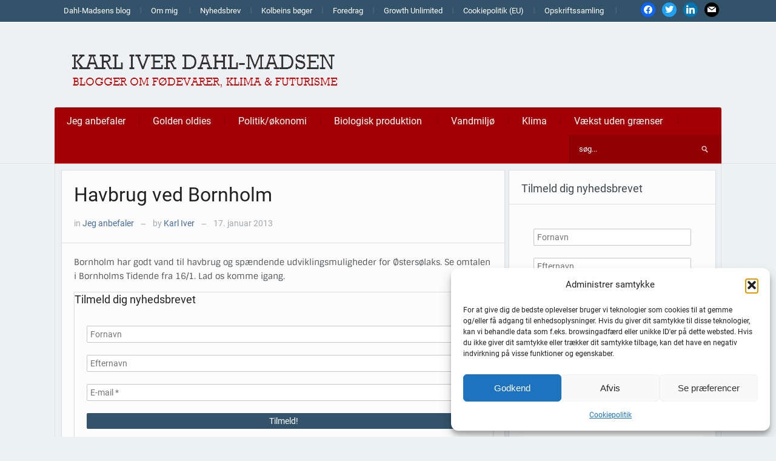

--- FILE ---
content_type: text/html; charset=UTF-8
request_url: https://dahl-madsen.dk/2013/01/havbrug-ved-bornholm/
body_size: 33476
content:
<!DOCTYPE html>
<html xmlns="http://www.w3.org/1999/xhtml" lang="da-DK" prefix="og: http://ogp.me/ns# article: http://ogp.me/ns/article#">
<head>
    <meta http-equiv="Content-Type" content="text/html; charset=UTF-8" />
    <meta http-equiv="X-UA-Compatible" content="IE=edge,chrome=1">
    <meta name="viewport" content="width=device-width, initial-scale=1.0">

    
    <link rel="pingback" href="https://dahl-madsen.dk/xmlrpc.php" />

    <title>Havbrug ved Bornholm  - Dahl-Madsen</title><style id="wphb-used-css-post">img.emoji,img.wp-smiley{display:inline!important;border:none!important;box-shadow:none!important;height:1em!important;width:1em!important;margin:0 .07em!important;vertical-align:-.1em!important;background:0 0!important;padding:0!important}.wp-block-button__link{box-sizing:border-box;cursor:pointer;text-align:center;word-break:break-word;display:inline-block}:root :where(.wp-block-button .wp-block-button__link.is-style-outline),:root :where(.wp-block-button.is-style-outline > .wp-block-button__link){border:2px solid;padding:.667em 1.333em}:root :where(.wp-block-button .wp-block-button__link.is-style-outline:not(.has-text-color)),:root :where(.wp-block-button.is-style-outline > .wp-block-button__link:not(.has-text-color)){color:currentColor}:root :where(.wp-block-button .wp-block-button__link.is-style-outline:not(.has-background)),:root :where(.wp-block-button.is-style-outline > .wp-block-button__link:not(.has-background)){background-color:initial;background-image:none}.wp-block-columns{box-sizing:border-box;display:flex;flex-wrap:wrap!important;align-items:normal!important}@media (width >= 782px){.wp-block-columns{flex-wrap:nowrap!important}}:root :where(.wp-block-cover h1:not(.has-text-color)),:root :where(.wp-block-cover h2:not(.has-text-color)),:root :where(.wp-block-cover h3:not(.has-text-color)),:root :where(.wp-block-cover h4:not(.has-text-color)),:root :where(.wp-block-cover h5:not(.has-text-color)),:root :where(.wp-block-cover h6:not(.has-text-color)),:root :where(.wp-block-cover p:not(.has-text-color)){color:inherit}:root :where(.wp-block-image.is-style-rounded img,.wp-block-image .is-style-rounded img){border-radius:9999px}@keyframes turn-off-visibility{0%{opacity:1;visibility:visible}99%{opacity:0;visibility:visible}to{opacity:0;visibility:hidden}}@keyframes lightbox-zoom-out{0%{visibility:visible;transform:translate(-50%,-50%) scale(1)}99%{visibility:visible}to{transform:translate(calc((-100vw + var(--wp--lightbox-scrollbar-width))/ 2 + var(--wp--lightbox-initial-left-position)),calc(-50vh + var(--wp--lightbox-initial-top-position))) scale(var(--wp--lightbox-scale));visibility:hidden}}:root :where(.wp-block-latest-posts.is-grid){padding:0}:root :where(.wp-block-latest-posts.wp-block-latest-posts__list){padding-left:0}ul{box-sizing:border-box}:root :where(ul.has-background,ol.has-background){padding:1.25em 2.375em}:root :where(p.has-background){padding:1.25em 2.375em}:where(p.has-text-color:not(.has-link-color)) a{color:inherit}:where(.wp-block-post-comments-form) input:not([type=submit]),:where(.wp-block-post-comments-form) textarea{border:1px solid #949494;font-family:inherit;font-size:1em}:where(.wp-block-post-comments-form) input:where(:not([type=submit]):not([type=checkbox])),:where(.wp-block-post-comments-form) textarea{padding:calc(.667em + 2px)}.wp-block-pullquote{box-sizing:border-box;overflow-wrap:break-word;text-align:center;margin:0 0 1em;padding:4em 0}.wp-block-pullquote p{color:inherit}.wp-block-pullquote p{margin-top:0}.wp-block-pullquote p:last-child{margin-bottom:0}.wp-block-pullquote footer{position:relative}.wp-block-post-template{max-width:100%;margin-top:0;margin-bottom:0;padding:0;list-style:none}:root :where(.wp-block-separator.is-style-dots){text-align:center;height:auto;line-height:1}:root :where(.wp-block-separator.is-style-dots):before{color:currentColor;content:"···";letter-spacing:2em;padding-left:2em;font-family:serif;font-size:1.5em}:root :where(.wp-block-site-logo.is-style-rounded){border-radius:9999px}:root :where(.wp-block-site-title a){color:inherit}:root :where(.wp-block-social-links .wp-social-link a){padding:.25em}:root :where(.wp-block-social-links.is-style-logos-only .wp-social-link a){padding:0}:root :where(.wp-block-social-links.is-style-pill-shape .wp-social-link a){padding-left:.66667em;padding-right:.66667em}:root :where(.wp-block-tag-cloud.is-style-outline){flex-wrap:wrap;gap:1ch;display:flex}:root :where(.wp-block-tag-cloud.is-style-outline a){border:1px solid;margin-right:0;padding:1ch 2ch;font-size:unset!important;text-decoration:none!important}:root{}:root .has-midnight-gradient-background{background:linear-gradient(135deg,#020381,#2874fc)}.screen-reader-text{clip:rect(1px,1px,1px,1px);clip-path:inset(50%);border:0;width:1px;height:1px;margin:-1px;padding:0;position:absolute;overflow:hidden;word-wrap:normal!important}.screen-reader-text:focus{clip-path:none;color:#444;z-index:100000;background-color:#ddd;width:auto;height:auto;padding:15px 23px 14px;font-size:1em;line-height:normal;text-decoration:none;display:block;top:5px;left:5px;clip:auto!important}html :where(.has-border-color){border-style:solid}html :where([style*=border-top-color]){border-top-style:solid}html :where([style*=border-right-color]){border-right-style:solid}html :where([style*=border-bottom-color]){border-bottom-style:solid}html :where([style*=border-left-color]){border-left-style:solid}html :where([style*=border-width]){border-style:solid}html :where([style*=border-top-width]){border-top-style:solid}html :where([style*=border-right-width]){border-right-style:solid}html :where([style*=border-bottom-width]){border-bottom-style:solid}html :where([style*=border-left-width]){border-left-style:solid}html :where(img[class*=wp-image-]){max-width:100%;height:auto}html :where(.is-position-sticky){}@media screen and (width <= 600px){html :where(.is-position-sticky){}}/*! This file is auto-generated */.wp-block-button__link{color:#fff;background-color:#32373c;border-radius:9999px;box-shadow:none;text-decoration:none;padding:calc(.667em + 2px) calc(1.333em + 2px);font-size:1.125em}.wp-block-file__button{background:#32373c;color:#fff;text-decoration:none}:root{--wp--preset--color--black:#000000;--wp--preset--color--cyan-bluish-gray:#abb8c3;--wp--preset--color--white:#ffffff;--wp--preset--color--pale-pink:#f78da7;--wp--preset--color--vivid-red:#cf2e2e;--wp--preset--color--luminous-vivid-orange:#ff6900;--wp--preset--color--luminous-vivid-amber:#fcb900;--wp--preset--color--light-green-cyan:#7bdcb5;--wp--preset--color--vivid-green-cyan:#00d084;--wp--preset--color--pale-cyan-blue:#8ed1fc;--wp--preset--color--vivid-cyan-blue:#0693e3;--wp--preset--color--vivid-purple:#9b51e0;--wp--preset--gradient--vivid-cyan-blue-to-vivid-purple:linear-gradient(135deg,rgba(6,147,227,1) 0%,rgb(155,81,224) 100%);--wp--preset--gradient--light-green-cyan-to-vivid-green-cyan:linear-gradient(135deg,rgb(122,220,180) 0%,rgb(0,208,130) 100%);--wp--preset--gradient--luminous-vivid-amber-to-luminous-vivid-orange:linear-gradient(135deg,rgba(252,185,0,1) 0%,rgba(255,105,0,1) 100%);--wp--preset--gradient--luminous-vivid-orange-to-vivid-red:linear-gradient(135deg,rgba(255,105,0,1) 0%,rgb(207,46,46) 100%);--wp--preset--gradient--very-light-gray-to-cyan-bluish-gray:linear-gradient(135deg,rgb(238,238,238) 0%,rgb(169,184,195) 100%);--wp--preset--gradient--cool-to-warm-spectrum:linear-gradient(135deg,rgb(74,234,220) 0%,rgb(151,120,209) 20%,rgb(207,42,186) 40%,rgb(238,44,130) 60%,rgb(251,105,98) 80%,rgb(254,248,76) 100%);--wp--preset--gradient--blush-light-purple:linear-gradient(135deg,rgb(255,206,236) 0%,rgb(152,150,240) 100%);--wp--preset--gradient--blush-bordeaux:linear-gradient(135deg,rgb(254,205,165) 0%,rgb(254,45,45) 50%,rgb(107,0,62) 100%);--wp--preset--gradient--luminous-dusk:linear-gradient(135deg,rgb(255,203,112) 0%,rgb(199,81,192) 50%,rgb(65,88,208) 100%);--wp--preset--gradient--pale-ocean:linear-gradient(135deg,rgb(255,245,203) 0%,rgb(182,227,212) 50%,rgb(51,167,181) 100%);--wp--preset--gradient--electric-grass:linear-gradient(135deg,rgb(202,248,128) 0%,rgb(113,206,126) 100%);--wp--preset--gradient--midnight:linear-gradient(135deg,rgb(2,3,129) 0%,rgb(40,116,252) 100%);--wp--preset--font-size--small:13px;--wp--preset--font-size--medium:20px;--wp--preset--font-size--large:36px;--wp--preset--font-size--x-large:42px}body .is-layout-flex{display:flex}.is-layout-flex{flex-wrap:wrap;align-items:center}.is-layout-flex>:is(*,div){margin:0}body .is-layout-grid{display:grid}.is-layout-grid>:is(*,div){margin:0}.has-black-color{color:var(--wp--preset--color--black)!important}.has-cyan-bluish-gray-color{color:var(--wp--preset--color--cyan-bluish-gray)!important}.has-white-color{color:var(--wp--preset--color--white)!important}.has-pale-pink-color{color:var(--wp--preset--color--pale-pink)!important}.has-vivid-red-color{color:var(--wp--preset--color--vivid-red)!important}.has-luminous-vivid-orange-color{color:var(--wp--preset--color--luminous-vivid-orange)!important}.has-luminous-vivid-amber-color{color:var(--wp--preset--color--luminous-vivid-amber)!important}.has-light-green-cyan-color{color:var(--wp--preset--color--light-green-cyan)!important}.has-vivid-green-cyan-color{color:var(--wp--preset--color--vivid-green-cyan)!important}.has-pale-cyan-blue-color{color:var(--wp--preset--color--pale-cyan-blue)!important}.has-vivid-cyan-blue-color{color:var(--wp--preset--color--vivid-cyan-blue)!important}.has-vivid-purple-color{color:var(--wp--preset--color--vivid-purple)!important}.has-black-background-color{background-color:var(--wp--preset--color--black)!important}.has-cyan-bluish-gray-background-color{background-color:var(--wp--preset--color--cyan-bluish-gray)!important}.has-white-background-color{background-color:var(--wp--preset--color--white)!important}.has-pale-pink-background-color{background-color:var(--wp--preset--color--pale-pink)!important}.has-vivid-red-background-color{background-color:var(--wp--preset--color--vivid-red)!important}.has-luminous-vivid-orange-background-color{background-color:var(--wp--preset--color--luminous-vivid-orange)!important}.has-luminous-vivid-amber-background-color{background-color:var(--wp--preset--color--luminous-vivid-amber)!important}.has-light-green-cyan-background-color{background-color:var(--wp--preset--color--light-green-cyan)!important}.has-vivid-green-cyan-background-color{background-color:var(--wp--preset--color--vivid-green-cyan)!important}.has-pale-cyan-blue-background-color{background-color:var(--wp--preset--color--pale-cyan-blue)!important}.has-vivid-cyan-blue-background-color{background-color:var(--wp--preset--color--vivid-cyan-blue)!important}.has-vivid-purple-background-color{background-color:var(--wp--preset--color--vivid-purple)!important}.has-black-border-color{border-color:var(--wp--preset--color--black)!important}.has-cyan-bluish-gray-border-color{border-color:var(--wp--preset--color--cyan-bluish-gray)!important}.has-white-border-color{border-color:var(--wp--preset--color--white)!important}.has-pale-pink-border-color{border-color:var(--wp--preset--color--pale-pink)!important}.has-vivid-red-border-color{border-color:var(--wp--preset--color--vivid-red)!important}.has-luminous-vivid-orange-border-color{border-color:var(--wp--preset--color--luminous-vivid-orange)!important}.has-luminous-vivid-amber-border-color{border-color:var(--wp--preset--color--luminous-vivid-amber)!important}.has-light-green-cyan-border-color{border-color:var(--wp--preset--color--light-green-cyan)!important}.has-vivid-green-cyan-border-color{border-color:var(--wp--preset--color--vivid-green-cyan)!important}.has-pale-cyan-blue-border-color{border-color:var(--wp--preset--color--pale-cyan-blue)!important}.has-vivid-cyan-blue-border-color{border-color:var(--wp--preset--color--vivid-cyan-blue)!important}.has-vivid-purple-border-color{border-color:var(--wp--preset--color--vivid-purple)!important}.has-vivid-cyan-blue-to-vivid-purple-gradient-background{background:var(--wp--preset--gradient--vivid-cyan-blue-to-vivid-purple)!important}.has-light-green-cyan-to-vivid-green-cyan-gradient-background{background:var(--wp--preset--gradient--light-green-cyan-to-vivid-green-cyan)!important}.has-luminous-vivid-amber-to-luminous-vivid-orange-gradient-background{background:var(--wp--preset--gradient--luminous-vivid-amber-to-luminous-vivid-orange)!important}.has-luminous-vivid-orange-to-vivid-red-gradient-background{background:var(--wp--preset--gradient--luminous-vivid-orange-to-vivid-red)!important}.has-very-light-gray-to-cyan-bluish-gray-gradient-background{background:var(--wp--preset--gradient--very-light-gray-to-cyan-bluish-gray)!important}.has-cool-to-warm-spectrum-gradient-background{background:var(--wp--preset--gradient--cool-to-warm-spectrum)!important}.has-blush-light-purple-gradient-background{background:var(--wp--preset--gradient--blush-light-purple)!important}.has-blush-bordeaux-gradient-background{background:var(--wp--preset--gradient--blush-bordeaux)!important}.has-luminous-dusk-gradient-background{background:var(--wp--preset--gradient--luminous-dusk)!important}.has-pale-ocean-gradient-background{background:var(--wp--preset--gradient--pale-ocean)!important}.has-electric-grass-gradient-background{background:var(--wp--preset--gradient--electric-grass)!important}.has-midnight-gradient-background{background:var(--wp--preset--gradient--midnight)!important}.has-small-font-size{font-size:var(--wp--preset--font-size--small)!important}.has-medium-font-size{font-size:var(--wp--preset--font-size--medium)!important}.has-large-font-size{font-size:var(--wp--preset--font-size--large)!important}.has-x-large-font-size{font-size:var(--wp--preset--font-size--x-large)!important}:root :where(.wp-block-pullquote){font-size:1.5em;line-height:1.6}.cmplz-blocked-content-notice{display:none}.last{clear:right;margin-right:0!important}article,details,footer,header,nav,section{display:block}html{font-size:100%;-webkit-tap-highlight-color:transparent;-webkit-text-size-adjust:100%;-ms-text-size-adjust:100%}abbr[title]{border-bottom:1px dotted}b,strong{font-weight:700}mark{background:#ff0;color:#000;font-style:italic;font-weight:700}code,kbd{font-family:monospace,monospace;font-size:1em}code{white-space:pre;white-space:pre-wrap;word-wrap:break-word}small{font-size:85%}ul{margin:0;padding:0;list-style-position:inside}ul ul{margin:0}dd{margin:0 0 0 40px}img{border:0;-ms-interpolation-mode:bicubic;vertical-align:middle}svg:not(:root){overflow:hidden}form{margin:0}label{cursor:pointer}button,input,select,textarea{font-size:100%;margin:0;vertical-align:baseline}button,input{line-height:normal}button,input[type=button],input[type=reset],input[type=submit]{cursor:pointer;-webkit-appearance:button}input[type=checkbox],input[type=radio]{box-sizing:border-box}input[type=search]{-webkit-appearance:textfield;-moz-box-sizing:content-box;-webkit-box-sizing:content-box;box-sizing:content-box}input[type=search]::-webkit-search-decoration{-webkit-appearance:none}button::-moz-focus-inner,input::-moz-focus-inner{border:0;padding:0}textarea{overflow:auto;vertical-align:top;resize:vertical}tr{padding-right:1.625em;border-bottom:1px solid #eae7de}.clear{clear:both;height:0;overflow:hidden}.clearfix:after,.clearfix:before{content:"";display:table}.clearfix:after{clear:both}.clearfix{zoom:1}h1,h3,h4{margin:0;padding:0}h1{font-size:30px}h3{font-size:22px}h4{font-size:18px}::-moz-selection{background:#05c;color:#fff;text-shadow:none}::selection{background:#05c;color:#fff;text-shadow:none}img::-moz-selection{background:0 0}img::selection{background:0 0}div.navigation{text-align:center;font-size:16px;margin:0 0 30px}div.navigation a{font-weight:400;padding:0;margin:0 8px}div.navigation .next{margin:0 0 0 16px}input,textarea{padding:14px;border:1px solid #c6c6c6;-moz-border-radius:2px;-webkit-border-radius:2px;border-radius:2px;font-size:14px;padding:7px 6px;color:#000;background:#fff;font-family:Roboto,Arial,"Helvetica Neue",Helvetica,sans-serif}input:focus,textarea:focus{border-color:#999}button,input[type=button],input[type=reset],input[type=submit]{background:#33536a;font-weight:400;color:#fff;font-size:14px;border:0;padding:8px 15px;margin:0;text-align:center;-moz-box-shadow:none;-webkit-box-shadow:none;box-shadow:none;display:inline;width:auto}button:hover,input[type=button]:hover,input[type=reset]:hover,input[type=submit]:hover{background:#222;cursor:pointer;-webkit-transition-duration:.2s;-moz-transition-duration:.2s;transition-duration:.2s}input[type=submit]::-moz-focus-inner{border:0;padding:0}input#s{float:left;margin:0 5px 0 0}.separator{color:#a1a9af;font-size:11px;margin:0}.post-meta .separator{margin:0 8px}body{background:#fcfcfc;font-family:Roboto,Arial,sans-serif;color:#4c5155;font-size:14px;line-height:1.7;margin:0;padding:0;overflow-x:hidden}a{color:#446b9b;text-decoration:none}a:hover{color:#fc494d}h1 a,h3 a,h4 a{color:#222}p{margin:0 0 15px;padding:0;font-family:Sintony,Arial,sans-serif}.inner-wrap{width:1100px;margin:0 auto}.container{width:1078px;padding:10px 10px 0;margin:0 auto;background:#eef1f3;border:1px solid #d9e0e6;border-top:none;-webkit-border-radius:0 0 3px 3px;border-radius:0 0 3px 3px}.content-wrap{border-top:none}.header-wrap{padding:10px 0 0}#header{border-bottom:1px solid #d9e0e6;background:#eef1f3}#logo{float:left;margin:10px 0 20px 10px}#logo h1{font-size:50px;font-weight:700;text-transform:uppercase}#logo h1 a{color:#3a4d5a;text-decoration:none;letter-spacing:-2px}#logo h1 a:hover{color:#33536a}#menutop{margin:0;background:#33536a;border-bottom:1px solid #fff}#menutop #topmenu{float:left;list-style:none;margin:0}#menutop .dropdown a{text-decoration:none;font-size:13px}#menutop .dropdown ul a{font-weight:400}#menutop .dropdown>li>a{padding:10px 15px}#menutop .dropdown a{text-shadow:none}#menutop .dropdown .sub-menu li:hover>a{text-shadow:none;color:#fff5be}#menutop #topmenu p{line-height:45px}#menu{background:#fc494d;padding:0;margin-bottom:-1px;border-bottom:1px solid #e9484c;-webkit-border-radius:3px 3px 0 0;border-radius:3px 3px 0 0}#menu p{padding:13px 25px 0;margin:0;color:#fff;float:left}#menu p a{color:#fff;text-decoration:underline}#menu p a:hover{text-decoration:none}.btn_menu{display:none}.dropdown{list-style:none}.dropdown li{position:relative}.dropdown>li{float:left}.dropdown a{position:relative;text-decoration:none;line-height:normal;font-size:14px;display:inline-block;color:#fff}.dropdown a:hover{color:#fff5be}#menu #mainmenu>li>a{padding:13px 20px;margin:0;font-size:16px}.dropdown>li:after{content:'⁞';font-size:16px;color:rgba(0,0,0,.2)}#menutop .dropdown>li:after{font-size:14px;color:#666d83}.dropdown>li:hover>a{color:#fff5be}.dropdown .sub-menu{position:absolute;top:-999em;z-index:99;background:#33536a;list-style:none;width:200px;border-radius:0 0 3px 3px;-webkit-border-radius:0 0 3px 3px}#menu .dropdown .sub-menu{background:#fc494d;border:1px solid #e9484c;border-top:none;border-bottom:none}.dropdown .sub-menu li{border-bottom:1px dotted #666d83}#menu .dropdown .sub-menu li{border-bottom:1px dotted #e9484c}.dropdown .sub-menu li:last-child{border-bottom:0}.dropdown .sub-menu a{color:#fff;padding:12px 15px;font-weight:400}.dropdown .sub-menu li:hover>a{color:#fff5be}.dropdown li:hover .sub-menu{top:auto}.dropdown .sub-menu .sub-menu{border-top:0}.dropdown li:hover .sub-menu .sub-menu{top:0;left:200px}#header #searchform{position:relative;float:right;margin:0;height:47px;border-left:1px solid rgba(0,0,0,.2)}#header #searchform #s{font-size:13px;color:#fff;background:rgba(0,0,0,.1);width:195px;padding:0 40px 0 15px;border:none;margin:0;height:100%;-webkit-border-radius:0 3px 0px 0px;border-radius:0 3px 0 0}#header #searchform #s.placeholder{color:#a8adb6}#header #searchform #s::-webkit-input-placeholder{color:#a8adb6}#header #searchform #s:-moz-placeholder{color:#a8adb6}#header #searchform #s::-moz-placeholder{color:#a8adb6}#header #searchform #s:-ms-input-placeholder{color:#a8adb6}#header #searchform #searchsubmit{position:absolute;top:1px;right:1px;z-index:10;text-indent:-9999em;background:transparent url('https://dahl-madsen.dk/wp-content/themes/alpha/images/search-icon.png') 8px 50% no-repeat;height:46px;width:40px;padding:0;border:0;overflow:hidden;margin:0;opacity:.8;box-shadow:none;-moz-box-shadow:none;-webkit-box-shadow:none}#header #searchform #searchsubmit:focus,#header #searchform #searchsubmit:hover{opacity:1}#main{width:730px;float:left}#slider{position:relative;width:520px;display:table-cell;vertical-align:top;background:#fcfcfc;border:1px solid #d9e0e6;-webkit-box-shadow:rgba(74,95,116,.08) 0 1px 3px;-moz-box-shadow:rgba(74,95,116,.08) 0 1px 3px;box-shadow:rgba(74,95,116,.08) 0 1px 3px}#slider h3.title{margin:0 0 20px;display:block;border-bottom:1px solid #d9e0e6;font-size:18px;color:#333;padding:15px 20px 10px;font-weight:400;text-align:center}.single-area{background:#fcfcfc;border:1px solid #d9e0e6;-webkit-box-shadow:rgba(74,95,116,.08) 0 1px 3px;-moz-box-shadow:rgba(74,95,116,.08) 0 1px 3px;box-shadow:rgba(74,95,116,.08) 0 1px 3px}.single-area{width:730px;float:left}.post-wrap{padding:20px}.entry h1,.entry h3,.entry h4{margin-bottom:12px;line-height:1.3;font-weight:400;color:#222}.entry p{margin-bottom:14px}.single span.category{font-size:12px;color:#fff;background-color:#33536a;padding:4px 10px;margin:0 0 15px;display:inline-block;-webkit-border-radius:2px;border-radius:2px}.single span.category a{color:#fff}.single span.category .separator{margin:0 5px;color:#666d83}.entry ul:not(.wp-block-gallery){margin:0 0 14px 14px}.entry li ul{margin-bottom:0}.entry li{list-style-position:inside}.entry ul li{list-style-type:square}h1.title{margin:0 0 15px;line-height:1.3;font-size:32px;font-weight:400}.post-meta{color:#a1a9af;padding:20px;border-bottom:1px solid #d9e0e6}.share_box .share_btn{float:left;min-width:120px}.share_box{margin:0 0 25px;padding:20px 20px 0;color:#656565;border-top:1px solid #d9e0e6}.share_box h3{font-size:14px;line-height:1.3;margin:0 20px 0 0;padding:0;color:#666;font-weight:400;float:left}.post_author{padding:20px;margin:15px 0 0;background:#f7f8f9;border-top:1px solid #d9e0e6;border-bottom:1px solid #d9e0e6;color:#646668}.post_author img{float:left;margin:0 25px 0 0;-webkit-border-radius:2px;border-radius:2px}.post_author p{overflow:hidden;border-bottom:1px solid #d9e0e6;margin:10px 0 20px;padding:0 0 20px;line-height:1.8}.post_author span{font-size:18px;display:block;margin-bottom:5px}.post_author span.author_links{padding-left:95px;font-size:14px;color:#646668}.post_author span.author_links ul li{display:inline;margin:0 10px 0 0;list-style:none}.tag_list{margin:10px 0}.tag_list .separator{margin:0 5px}img.wp-smiley{border:none;padding:0}#comments{clear:both}#comments h3{font-size:22px;line-height:1.3;margin:0 0 20px;padding:0;color:#222;font-weight:400}#comments .navigation{padding:0 0 18px 0}#comments .pingback{border-bottom:1px solid #eee;margin-bottom:18px;padding-bottom:18px}#comments .pingback p{color:#888;display:block;font-size:12px;line-height:18px;margin:0}#comments .pingback .url{font-size:13px;font-style:italic}.comment-notes{display:none}#respond{padding-bottom:40px}#respond .form_fields p .required_lab{margin-left:10px;color:#a7a7b3}#respond textarea{height:145px}#respond input[type=text],#respond textarea{width:70%;-webkit-box-sizing:border-box;-moz-box-sizing:border-box;box-sizing:border-box}#respond input[type=text]{width:40%}#respond #submit{float:left;width:auto}#respond ::-webkit-input-placeholder{color:#999}#respond :-moz-placeholder{color:#999}#respond :-ms-input-placeholder{color:#999}#cancel-comment-reply-link{font-size:12px;font-weight:400;line-height:18px}#respond .comment-form-cookies-consent label{display:inline!important;margin-left:10px;text-transform:none;font-family:inherit;font-size:14px}#sidebar{float:right;width:340px;padding:0}.widget{padding:0;width:100%;background:#fcfcfc;border:1px solid #d9e0e6;-webkit-box-shadow:rgba(74,95,116,.08) 0 1px 3px;-moz-box-shadow:rgba(74,95,116,.08) 0 1px 3px;box-shadow:rgba(74,95,116,.08) 0 1px 3px;margin:0 0 10px}#sidebar>div:last-child{margin:0;padding:0}.widget-content{padding:0 20px 20px}.widget h3.title{margin:0 0 20px;display:block;border-bottom:1px solid #d9e0e6;font-size:18px;color:#3e454c;padding:15px 20px 10px;font-weight:400}.widget ul{clear:both;margin:0}.widget li{list-style-type:none;margin-bottom:5px}.widget ul ul{margin:0;padding:0;border-top:none}.widget ul ul li{border:none}.widget_tag_cloud div a{padding:0 3px}#navsocial .widget{margin:0;border:none;padding:0;background:0 0;box-shadow:none}#navsocial .widget ul{margin:0}#navsocial{float:right;margin:0;padding:0 0 4px}#navsocial h3{display:none}#navsocial .zoom-social-icons-list .socicon{padding:5px}#navsocial .socicon{font-size:1em}#footer{padding:10px 0 0}#footer div.column{float:left;display:inline;margin-right:12px;width:260px}#footer div.last{margin-right:0}#copyright .inner-wrap{padding:15px 15px 25px}#copyright span{float:right}@media screen and (max-width:1115px){.inner-wrap{width:96%}.container{width:94%;padding:1% 1% 0}#main{width:69%}#slider{width:68%}#slider img{max-width:100%;height:auto}#sidebar{width:30%}.single-area{width:69%}.widget img{max-width:100%;height:auto}#footer div.column{width:24%;margin-right:1%}#copyright .inner-wrap{padding:2% 2% 3%}}@media screen and (max-width:768px){#main{width:100%}#sidebar{width:100%}.single-area{width:100%}h1.title{font-size:24px}#header{position:relative}.btn_menu{display:block;float:left;cursor:pointer;background:#d63135 url('https://dahl-madsen.dk/wp-content/themes/alpha/images/menu.png') 8px 9px no-repeat;padding:5px 5px 0;width:30px;height:30px;border-radius:3px;-moz-border-radius:3px;-webkit-border-radius:3px;margin:5px}#menu-wrap{margin:0 15px}#menu .dropdown .sub-menu li{border:none}#menu .dropdown .sub-menu{border:none}#menutop .btn_menu{background-color:#1f394d}#topmenu-wrap>ul{display:none}#menu-wrap>ul{display:none}.dropdown li{display:block;float:none}#menu .dropdown>li:after{display:none}.dropdown a{padding-left:10px;display:block}.dropdown .sub-menu{-webkit-box-shadow:none;box-shadow:none;background:0 0;margin-left:10px;display:block!important;position:relative;visibility:inherit!important;top:0;width:auto;border:none}.dropdown .sub-menu .sub-menu{-webkit-box-shadow:none;box-shadow:none;background:0 0;margin-left:10px;display:block!important;position:relative;visibility:inherit!important;top:0;width:auto;border:none}.dropdown li:hover .sub-menu .sub-menu{top:0;left:0;border:none;-webkit-box-shadow:none;box-shadow:none;background:0 0}#mainmenu{width:100%}#menu #mainmenu>li>a{border:none;padding-left:0}#menu #mainmenu>li>a:before{display:none}#menutop .dropdown>li:after{display:none}.dropdown .sub-menu li{border:none}.dropdown a{-moz-border-radius:3px;-webkit-border-radius:3px;border-radius:3px}.dropdown li ul li{border:none}.dropdown li:hover ul a{background:0 0}.dropdown>li>a:hover{margin-top:0}.dropdown>li>a:after{display:none}.dropdown>li>a:hover{margin-top:0}.dropdown>li:hover{margin-top:0}.dropdown>li:hover>a{margin-top:0}.dropdown ul{background:0 0}.dropdown li:hover ul{left:0;top:0;z-index:99;background:0 0}ul.dropdown li:hover li ul{top:0}ul.dropdown li li:hover ul{left:0;top:0}ul.dropdown li li:hover li ul{top:0}ul.dropdown li li li:hover ul{left:0;top:0}#logo img{max-width:100%;height:auto}#footer div.column{width:48%;margin-right:1%;float:none;vertical-align:top;display:inline-block}}@media screen and (max-width:640px){#header #searchform{display:none}#slider{width:100%}#logo{float:left;display:block;width:97%}#respond .form_fields{width:97%;margin:0}#respond input[type=text],#respond textarea{width:97%}#respond .comment-form-comment{width:99%}#respond .form_fields input[type=text]{width:94%}#footer div.column{width:100%;margin-right:0;float:none;vertical-align:top;display:inline-block}#copyright span{float:left}}@font-face{font-family:Roboto;font-style:normal;font-weight:400;src:url(https://fonts.gstatic.com/s/roboto/v32/KFOmCnqEu92Fr1Mu4mxP.ttf) format('truetype')}@font-face{font-family:Roboto;font-style:normal;font-weight:700;src:url(https://fonts.gstatic.com/s/roboto/v32/KFOlCnqEu92Fr1MmWUlfBBc9.ttf) format('truetype')}@font-face{font-family:Sintony;font-style:normal;font-weight:400;src:url(https://fonts.gstatic.com/s/sintony/v15/XoHm2YDqR7-98cVUETMtvw.ttf) format('truetype')}@font-face{font-family:Sintony;font-style:normal;font-weight:700;src:url(https://fonts.gstatic.com/s/sintony/v15/XoHj2YDqR7-98cVUGYgIr9AJlg.ttf) format('truetype')}@font-face{font-family:wpzoom-socicon;src:url('https://dahl-madsen.dk/wp-content/plugins/social-icons-widget-by-wpzoom/assets/font/socicon.woff2?v=4.2.10') format('woff2');font-weight:400;font-style:normal;text-transform:initial;font-display:block}.socicon{position:relative;top:3px;display:inline-block;font-family:wpzoom-socicon;font-style:normal;font-weight:400;line-height:1;-webkit-font-smoothing:antialiased;-moz-osx-font-smoothing:grayscale;font-size:1.2em}.zoom-social-icons-widget .socicon{font-family:wpzoom-socicon!important}.socicon:empty{width:1em}.socicon-facebook{background-color:#0866ff;color:#0866ff}.social-icon.socicon-facebook:before{content:"\e91a"}.socicon-linkedin{background-color:#0077b5;color:#0077b5}.social-icon.socicon-linkedin:before{content:"\e049"}.socicon-mail{background-color:#000;color:#000}.social-icon.socicon-mail:before{content:"\e01f"}.socicon-twitter{background-color:#1da1f2;color:#1da1f2}.social-icon.socicon-twitter:before{content:"\e040"}.academicons{display:inline-block;font:normal normal normal 14px/1 Academicons;font-size:inherit;text-rendering:auto;-webkit-font-smoothing:antialiased;-moz-osx-font-smoothing:grayscale}/*!
 *  Font Awesome 4.7.0 by @davegandy - http://fontawesome.io - @fontawesome
 *  License - http://fontawesome.io/license (Font: SIL OFL 1.1, CSS: MIT License)
 */.fa-times:before{content:"\f00d"}.zoom-social-icons-list{list-style-type:none}.zoom-social_icons-list__item{margin:0 0 10px}.zoom-social-icons-list--no-labels .zoom-social_icons-list__item{display:inline-block;margin:4px;border:none}.zoom-social-icons-list .academicons,.zoom-social-icons-list .socicon{padding:8px;-moz-box-sizing:content-box;-webkit-box-sizing:content-box;box-sizing:content-box;-moz-transition:opacity .2s;-webkit-transition:opacity .2s;transition:opacity .2s;top:0;vertical-align:middle;width:1em;height:1em;line-height:1em;font-size:1.2em}.zoom-social-icons-list--with-canvas .academicons,.zoom-social-icons-list--with-canvas .socicon{color:#fff}.zoom-social_icons-list__link{text-align:center;text-decoration:none!important;transition:all .2s ease}.zoom-social_icons-list__link:hover{opacity:.9;border:none;text-decoration:none;box-shadow:none!important}.zoom-social-icons-list--round .academicons,.zoom-social-icons-list--round .socicon{-moz-border-radius:100px;-webkit-border-radius:100px;border-radius:100px}.zoom-social-icons-list{margin:0;padding:0}.screen-reader-text{border:0;clip:rect(1px,1px,1px,1px);clip-path:inset(50%);height:1px;margin:-1px;overflow:hidden;padding:0;position:absolute!important;width:1px;word-wrap:normal!important}.cmplz-hidden{display:none!important}body{background-color:#ecf2f2}#menu{background:#a10004}#mailpoet_form_2 .mailpoet_column_with_background{padding:10px}#mailpoet_form_2 .mailpoet_form_column:not(:first-child){margin-left:20px}#mailpoet_form_2 .mailpoet_paragraph{line-height:20px;margin-bottom:20px}#mailpoet_form_2 .mailpoet_checkbox_label,#mailpoet_form_2 .mailpoet_date_label,#mailpoet_form_2 .mailpoet_list_label,#mailpoet_form_2 .mailpoet_radio_label,#mailpoet_form_2 .mailpoet_segment_label,#mailpoet_form_2 .mailpoet_select_label,#mailpoet_form_2 .mailpoet_text_label,#mailpoet_form_2 .mailpoet_textarea_label{display:block;font-weight:400}#mailpoet_form_2 .mailpoet_date,#mailpoet_form_2 .mailpoet_date_day,#mailpoet_form_2 .mailpoet_date_month,#mailpoet_form_2 .mailpoet_date_year,#mailpoet_form_2 .mailpoet_select,#mailpoet_form_2 .mailpoet_text,#mailpoet_form_2 .mailpoet_textarea{display:block}#mailpoet_form_2 .mailpoet_text,#mailpoet_form_2 .mailpoet_textarea{width:200px}#mailpoet_form_2 .mailpoet_form_loading{width:30px;text-align:center;line-height:normal}#mailpoet_form_2 .mailpoet_form_loading>span{width:5px;height:5px;background-color:#5b5b5b}#mailpoet_form_2{border-radius:0;text-align:left}#mailpoet_form_2 form.mailpoet_form{padding:20px}#mailpoet_form_2 .mailpoet_message{margin:0;padding:0 20px}#mailpoet_form_2 .mailpoet_paragraph.last{margin-bottom:0}@media (max-width:500px){#mailpoet_form_2{background-image:none}}@media (min-width:500px){#mailpoet_form_2 .last .mailpoet_paragraph:last-child{margin-bottom:0}}@media (max-width:500px){#mailpoet_form_2 .mailpoet_form_column:last-child .mailpoet_paragraph:last-child{margin-bottom:0}}#mailpoet_form_2 .mailpoet_column_with_background{padding:10px}#mailpoet_form_2 .mailpoet_form_column:not(:first-child){margin-left:20px}#mailpoet_form_2 .mailpoet_paragraph{line-height:20px;margin-bottom:20px}#mailpoet_form_2 .mailpoet_checkbox_label,#mailpoet_form_2 .mailpoet_date_label,#mailpoet_form_2 .mailpoet_list_label,#mailpoet_form_2 .mailpoet_radio_label,#mailpoet_form_2 .mailpoet_segment_label,#mailpoet_form_2 .mailpoet_select_label,#mailpoet_form_2 .mailpoet_text_label,#mailpoet_form_2 .mailpoet_textarea_label{display:block;font-weight:400}#mailpoet_form_2 .mailpoet_date,#mailpoet_form_2 .mailpoet_date_day,#mailpoet_form_2 .mailpoet_date_month,#mailpoet_form_2 .mailpoet_date_year,#mailpoet_form_2 .mailpoet_select,#mailpoet_form_2 .mailpoet_text,#mailpoet_form_2 .mailpoet_textarea{display:block}#mailpoet_form_2 .mailpoet_text,#mailpoet_form_2 .mailpoet_textarea{width:200px}#mailpoet_form_2 .mailpoet_form_loading{width:30px;text-align:center;line-height:normal}#mailpoet_form_2 .mailpoet_form_loading>span{width:5px;height:5px;background-color:#5b5b5b}#mailpoet_form_2{border-radius:0;text-align:left}#mailpoet_form_2 form.mailpoet_form{padding:20px}#mailpoet_form_2 .mailpoet_message{margin:0;padding:0 20px}#mailpoet_form_2 .mailpoet_paragraph.last{margin-bottom:0}@media (max-width:500px){#mailpoet_form_2{background-image:none}}@media (min-width:500px){#mailpoet_form_2 .last .mailpoet_paragraph:last-child{margin-bottom:0}}@media (max-width:500px){#mailpoet_form_2 .mailpoet_form_column:last-child .mailpoet_paragraph:last-child{margin-bottom:0}}.mailpoet_checkbox_label,.mailpoet_date_label,.mailpoet_list_label,.mailpoet_radio_label,.mailpoet_select_label,.mailpoet_text_label,.mailpoet_textarea_label{display:block}@media screen and (max-width:499px){.mailpoet_checkbox_label,.mailpoet_date_label,.mailpoet_list_label,.mailpoet_radio_label,.mailpoet_select_label,.mailpoet_text_label,.mailpoet_textarea_label{font-size:16px!important;line-height:1.4!important}}@media screen and (max-width:499px){.mailpoet_form{box-sizing:border-box}}.mailpoet_form .mailpoet_message,.mailpoet_form .mailpoet_paragraph,.mailpoet_form .mailpoet_paragraph select,.mailpoet_form .mailpoet_select,.mailpoet_form .mailpoet_submit,.mailpoet_form .mailpoet_text,.mailpoet_form .mailpoet_textarea{max-width:100%}@media screen and (max-width:499px){.mailpoet_form .mailpoet_message,.mailpoet_form .mailpoet_paragraph,.mailpoet_form .mailpoet_paragraph select,.mailpoet_form .mailpoet_select,.mailpoet_form .mailpoet_submit,.mailpoet_form .mailpoet_text,.mailpoet_form .mailpoet_textarea{font-size:16px!important;line-height:1.4!important}}.mailpoet_form .mailpoet_submit{white-space:normal;word-wrap:break-word}.mailpoet_textarea{height:auto}.mailpoet_form_loading{display:none;text-align:center;width:30px}.mailpoet_form_loading>span{animation:mailpoet-bouncedelay 1.4s infinite ease-in-out both;background-color:#5b5b5b;border-radius:100%;display:inline-block;height:5px;width:5px}.mailpoet_form_loading .mailpoet_bounce1{animation-delay:-.32s}.mailpoet_form_loading .mailpoet_bounce2{animation-delay:-.16s;margin:0 7px}@keyframes mailpoet-bouncedelay{0%,100%,80%{transform:scale(0)}40%{transform:scale(1)}}.mailpoet_form .mailpoet_paragraph{margin-bottom:20px}.mailpoet_column_with_background{padding:10px}.mailpoet_form_column:not(:first-child){margin-left:20px}@media screen and (min-width:500px){div.mailpoet_form:not(.mailpoet_form_fixed_bar) .mailpoet_paragraph p:last-child,div.mailpoet_form:not(.mailpoet_form_fixed_bar) .mailpoet_paragraph:last-child{margin-bottom:0}}.mailpoet_form_popup_overlay{background-color:#000;display:none;height:100%;left:0;margin:0;max-width:100%!important;opacity:.7;position:fixed;top:0;width:100%!important;z-index:100000}.mailpoet_form_popup_overlay.active{display:block}@media screen and (max-width:500px){.mailpoet_form_popup_overlay.active{display:none}}.mailpoet_message{clear:both}.mailpoet-screen-reader-text{border:0;clip:rect(1px,1px,1px,1px);clip-path:inset(50%);height:1px;margin:-1px;overflow:hidden;padding:0;position:absolute;width:1px;word-wrap:normal!important}.mailpoet-screen-reader-text:focus{background-color:#ddd;clip:auto!important;clip-path:none;color:#444;display:block;font-size:1em;height:auto;line-height:normal;padding:15px 23px 14px;right:5px;text-decoration:none;top:5px;width:auto;z-index:100000}.mailpoet_form .has-black-color{color:#000}.mailpoet_form .has-black-background-color{background-color:#000}.mailpoet_form .has-cyan-bluish-gray-color{color:#abb8c3}.mailpoet_form .has-cyan-bluish-gray-background-color{background-color:#abb8c3}.mailpoet_form .has-white-color{color:#fff}.mailpoet_form .has-pale-pink-color{color:#f78da7}.mailpoet_form .has-pale-pink-background-color{background-color:#f78da7}.mailpoet_form .has-vivid-red-color{color:#cf2e2e}.mailpoet_form .has-vivid-red-background-color{background-color:#cf2e2e}.mailpoet_form .has-luminous-vivid-orange-color{color:#ff6900}.mailpoet_form .has-luminous-vivid-orange-background-color{background-color:#ff6900}.mailpoet_form .has-luminous-vivid-amber-color{color:#fcb900}.mailpoet_form .has-luminous-vivid-amber-background-color{background-color:#fcb900}.mailpoet_form .has-light-green-cyan-color{color:#7bdcb5}.mailpoet_form .has-light-green-cyan-background-color{background-color:#7bdcb5}.mailpoet_form .has-vivid-green-cyan-color{color:#00d084}.mailpoet_form .has-vivid-green-cyan-background-color{background-color:#00d084}.mailpoet_form .has-pale-cyan-blue-color{color:#8ed1fc}.mailpoet_form .has-pale-cyan-blue-background-color{background-color:#8ed1fc}.mailpoet_form .has-vivid-cyan-blue-color{color:#0693e3}.mailpoet_form .has-vivid-cyan-blue-background-color{background-color:#0693e3}.mailpoet_form .has-vivid-purple-color{color:#9b51e0}#forminator-module-13381:not(.select2-dropdown){padding-top:0;padding-right:0;padding-bottom:0;padding-left:0}#forminator-module-13381{border-width:0;border-style:none;border-radius:0;-moz-border-radius:0;-webkit-border-radius:0}#forminator-module-13381{border-color:transparent;background-color:rgba(0,0,0,0)}.forminator-ui#forminator-module-13381.forminator-design--default .forminator-response-message,.forminator-ui#forminator-module-13381.forminator-design--default .forminator-response-message p{font-size:15px;font-family:inherit;font-weight:400}.forminator-ui#forminator-module-13381.forminator-design--default .forminator-response-message.forminator-error{background-color:#f9e4e8;box-shadow:inset 2px 0 0 0 #e04562;-moz-box-shadow:inset 2px 0 0 0 #e04562;-webkit-box-shadow:inset 2px 0 0 0 #e04562}.forminator-ui#forminator-module-13381.forminator-design--default .forminator-response-message.forminator-error:active,.forminator-ui#forminator-module-13381.forminator-design--default .forminator-response-message.forminator-error:focus,.forminator-ui#forminator-module-13381.forminator-design--default .forminator-response-message.forminator-error:hover{box-shadow:inset 2px 0 0 0 #e04562;-moz-box-shadow:inset 2px 0 0 0 #e04562;-webkit-box-shadow:inset 2px 0 0 0 #e04562}.forminator-ui#forminator-module-13381.forminator-design--default .forminator-response-message.forminator-error,.forminator-ui#forminator-module-13381.forminator-design--default .forminator-response-message.forminator-error p{color:#333}.forminator-ui#forminator-module-13381.forminator-design--default .forminator-label{font-size:12px;font-family:inherit;font-weight:700}.forminator-ui#forminator-module-13381.forminator-design--default .forminator-label{color:#777771}.forminator-ui#forminator-module-13381.forminator-design--default .forminator-label .forminator-required{color:#e04562}.forminator-ui#forminator-module-13381.forminator-design--default .forminator-input,.forminator-ui#forminator-module-13381.forminator-design--default .forminator-input input{font-size:16px;font-family:inherit;font-weight:400}.forminator-ui#forminator-module-13381.forminator-design--default .forminator-input,.forminator-ui#forminator-module-13381.forminator-design--default .forminator-input:active,.forminator-ui#forminator-module-13381.forminator-design--default .forminator-input:focus,.forminator-ui#forminator-module-13381.forminator-design--default .forminator-input:hover{border-color:#777771;background-color:#ededed;color:#000}.forminator-ui#forminator-module-13381.forminator-design--default .forminator-input:disabled{-webkit-text-fill-color:#000000;opacity:1}.forminator-ui#forminator-module-13381.forminator-design--default .forminator-input input,.forminator-ui#forminator-module-13381.forminator-design--default .forminator-input input:active,.forminator-ui#forminator-module-13381.forminator-design--default .forminator-input input:focus,.forminator-ui#forminator-module-13381.forminator-design--default .forminator-input input:hover{color:#000}.forminator-ui#forminator-module-13381.forminator-design--default .forminator-input::placeholder{color:#888}.forminator-ui#forminator-module-13381.forminator-design--default .forminator-input:-moz-placeholder{color:#888}.forminator-ui#forminator-module-13381.forminator-design--default .forminator-input::-moz-placeholder{color:#888}.forminator-ui#forminator-module-13381.forminator-design--default .forminator-input:-ms-input-placeholder{color:#888}.forminator-ui#forminator-module-13381.forminator-design--default .forminator-input::-webkit-input-placeholder{color:#888}.forminator-ui#forminator-module-13381.forminator-design--default .forminator-button-submit{font-size:14px;font-family:inherit;font-weight:500}.forminator-ui#forminator-module-13381.forminator-design--default .forminator-button-submit{background-color:#17a8e3;color:#fff}.forminator-ui#forminator-module-13381.forminator-design--default .forminator-button-submit:hover{background-color:#008fca;color:#fff}.forminator-ui#forminator-module-13381.forminator-design--default .forminator-button-submit:active{background-color:#008fca;color:#fff}/*!
 * WPMU DEV Forminator UI
 * Copyright 2019 Incsub (https://incsub.com)
 * Licensed under GPL v3 (http://www.gnu.org/licenses/gpl-3.0.html)
 *//*!
 * WPMU DEV Forminator UI
 * Copyright 2019 Incsub (https://incsub.com)
 * Licensed under GPL v3 (http://www.gnu.org/licenses/gpl-3.0.html)
 */.forminator-ui *{-webkit-box-sizing:border-box;box-sizing:border-box}.forminator-ui img{max-width:100%}/*!
 * WPMU DEV Forminator UI
 * Copyright 2019 Incsub (https://incsub.com)
 * Licensed under GPL v3 (http://www.gnu.org/licenses/gpl-3.0.html)
 */.forminator-ui.forminator-custom-form[data-grid=open] .forminator-row:not(:last-child){margin-bottom:20px}.forminator-ui.forminator-custom-form[data-grid=open] .forminator-row:focus{outline:0;-webkit-box-shadow:none;box-shadow:none}.forminator-ui.forminator-custom-form[data-grid=open] .forminator-col:not(:last-child){margin-bottom:20px}.forminator-ui.forminator-custom-form[data-grid=open] .forminator-col:focus{outline:0;-webkit-box-shadow:none;box-shadow:none}.forminator-ui.forminator-custom-form:not(.forminator-size--small)[data-grid=open] .forminator-row{-ms-flex-wrap:wrap;flex-wrap:wrap}@media(min-width:783px){.forminator-ui.forminator-custom-form:not(.forminator-size--small)[data-grid=open] .forminator-row:not(:last-child){margin-bottom:30px}}@media(min-width:783px){.forminator-ui.forminator-custom-form:not(.forminator-size--small)[data-grid=open] .forminator-row{display:-webkit-box;display:-ms-flexbox;display:flex;margin-right:-15px;margin-left:-15px}}@media(min-width:783px){.forminator-ui.forminator-custom-form:not(.forminator-size--small)[data-grid=open] .forminator-col:not(:last-child){margin-bottom:0}}@media(min-width:783px){.forminator-ui.forminator-custom-form:not(.forminator-size--small)[data-grid=open] .forminator-col{min-width:0;-webkit-box-flex:1;-ms-flex:1;flex:1;padding:0 15px}}/*!
 * WPMU DEV Forminator UI
 * Copyright 2019 Incsub (https://incsub.com)
 * Licensed under GPL v3 (http://www.gnu.org/licenses/gpl-3.0.html)
 */.forminator-ui.forminator-custom-form[data-design=default]{font-variant-ligatures:none;-webkit-font-variant-ligatures:none;text-rendering:optimizeLegibility;-moz-osx-font-smoothing:grayscale;font-smoothing:antialiased;-webkit-font-smoothing:antialiased;text-shadow:rgba(0,0,0,.01) 0 0 1px}.forminator-ui.forminator-custom-form[data-design=default]{width:100%;margin:30px 0;-webkit-box-sizing:border-box;box-sizing:border-box}.forminator-ui.forminator-custom-form[data-design=default] .forminator-field{margin:0;padding:0;border:0}.forminator-ui.forminator-custom-form[data-design=default] .forminator-field:focus{outline:0;-webkit-box-shadow:none;box-shadow:none}.forminator-ui.forminator-custom-form[data-design=default]:first-child{margin-top:0}.forminator-ui.forminator-custom-form[data-design=default]:last-child{margin-bottom:0}@media(min-width:783px){.forminator-ui.forminator-custom-form[data-design=default]:not(.forminator-size--small):first-child{margin-top:0}}@media(min-width:783px){.forminator-ui.forminator-custom-form[data-design=default]:not(.forminator-size--small):last-child{margin-bottom:0}}@media(min-width:783px){.forminator-ui.forminator-custom-form[data-design=default]:not(.forminator-size--small){margin:30px 0}}.forminator-ui.forminator-custom-form[data-design=default] .forminator-response-message{margin:0 0 20px;padding:15px 20px 15px 22px;border-radius:2px;text-align:left}.forminator-ui.forminator-custom-form[data-design=default] .forminator-response-message p{margin:0;padding:0;border:0;line-height:1.3em;letter-spacing:0}.forminator-ui.forminator-custom-form[data-design=default] .forminator-response-message p:not(:last-child){margin-bottom:10px}.forminator-ui.forminator-custom-form[data-design=default] .forminator-response-message,.forminator-ui.forminator-custom-form[data-design=default] .forminator-response-message:active,.forminator-ui.forminator-custom-form[data-design=default] .forminator-response-message:focus,.forminator-ui.forminator-custom-form[data-design=default] .forminator-response-message:hover{outline:0;-webkit-box-shadow:none;box-shadow:none}.forminator-ui.forminator-custom-form[data-design=default] .forminator-response-message:last-child{margin-bottom:0}.forminator-ui.forminator-custom-form[data-design=default] .forminator-response-message[aria-hidden=true]{display:none}@media(min-width:783px){.forminator-ui.forminator-custom-form[data-design=default]:not(.forminator-size--small) .forminator-response-message:last-child{margin-bottom:0}}@media(min-width:783px){.forminator-ui.forminator-custom-form[data-design=default]:not(.forminator-size--small) .forminator-response-message{margin-bottom:30px}}.forminator-ui.forminator-custom-form[data-design=default] .forminator-label{cursor:default;display:block;margin:0;border:0;line-height:1.7em}.forminator-ui.forminator-custom-form[data-design=default] .forminator-label[for]{cursor:pointer}.forminator-ui.forminator-custom-form[data-design=default] .forminator-input{-webkit-box-sizing:border-box;box-sizing:border-box;width:100%;min-width:unset;max-width:unset;height:auto;min-height:unset;max-height:unset;display:block;margin:0;padding:9px;border-width:1px;border-style:solid;border-radius:2px;background-image:unset;line-height:1.3em;-webkit-transition:.2s ease;transition:.2s ease}.forminator-ui.forminator-custom-form[data-design=default] .forminator-input,.forminator-ui.forminator-custom-form[data-design=default] .forminator-input:active,.forminator-ui.forminator-custom-form[data-design=default] .forminator-input:disabled,.forminator-ui.forminator-custom-form[data-design=default] .forminator-input:focus,.forminator-ui.forminator-custom-form[data-design=default] .forminator-input:hover{outline:0;-webkit-box-shadow:none;box-shadow:none}.forminator-ui.forminator-custom-form[data-design=default] .forminator-input:disabled{pointer-events:none;border-style:dotted}.forminator-ui.forminator-custom-form[data-design=default] .forminator-input:disabled:-moz-placeholder{opacity:.4;-khtml-opacity:.4}.forminator-ui.forminator-custom-form[data-design=default] .forminator-input:disabled::-moz-placeholder{opacity:.4;-khtml-opacity:.4}.forminator-ui.forminator-custom-form[data-design=default] .forminator-input:disabled:-ms-input-placeholder{opacity:.4;-khtml-opacity:.4}.forminator-ui.forminator-custom-form[data-design=default] .forminator-input:disabled::-webkit-input-placeholder{opacity:.4;-khtml-opacity:.4}.forminator-ui.forminator-custom-form[data-design=default] .forminator-button{width:auto;min-width:100px;max-width:unset;height:auto;min-height:unset;max-height:unset;cursor:pointer;display:inline-block;position:relative;margin:0 10px 0 0;padding:10px;border:0;border-radius:2px;background-image:unset;line-height:1.45em;text-align:center;-webkit-transition:.2s ease;transition:.2s ease}@media(max-width:782px){.forminator-ui.forminator-custom-form[data-design=default] .forminator-button{width:100%;margin:0 0 10px 0}}.forminator-ui.forminator-custom-form[data-design=default] .forminator-button span{display:block;-webkit-transition:.2s ease;transition:.2s ease}.forminator-ui.forminator-custom-form[data-design=default] .forminator-button,.forminator-ui.forminator-custom-form[data-design=default] .forminator-button:active,.forminator-ui.forminator-custom-form[data-design=default] .forminator-button:focus,.forminator-ui.forminator-custom-form[data-design=default] .forminator-button:hover{outline:0;-webkit-box-shadow:none;box-shadow:none;text-decoration:none}.forminator-ui.forminator-custom-form[data-design=default] .forminator-button:active,.forminator-ui.forminator-custom-form[data-design=default] .forminator-button:focus,.forminator-ui.forminator-custom-form[data-design=default] .forminator-button:hover{-webkit-box-shadow:0 1px 4px 0 rgba(0,0,0,.6);box-shadow:0 1px 4px 0 rgba(0,0,0,.6)}.forminator-ui.forminator-custom-form[data-design=default] .forminator-button:active span[aria-hidden]:not([class*=forminator-icon-]){width:120%;padding:120% 0 0}.forminator-ui.forminator-custom-form[data-design=default] .forminator-button:disabled{opacity:.5;-khtml-opacity:.5;-webkit-user-select:none;-moz-user-select:none;-ms-user-select:none;user-select:none;pointer-events:none}.forminator-ui.forminator-custom-form[data-design=default] .forminator-button:last-child{margin-right:0}/*!
 * WPMU DEV Forminator UI
 * Copyright 2019 Incsub (https://incsub.com)
 * Licensed under GPL v3 (http://www.gnu.org/licenses/gpl-3.0.html)
 *//*!
 * WPMU DEV Forminator UI
 * Copyright 2019 Incsub (https://incsub.com)
 * Licensed under GPL v3 (http://www.gnu.org/licenses/gpl-3.0.html)
 *//*! This file is auto-generated */@media screen and (max-width:782px){a.preview{padding:0 14px;line-height:2.71428571;font-size:14px;vertical-align:middle;min-height:40px;margin-bottom:4px}}</style>
<meta name='robots' content='max-image-preview:large' />
<link rel='dns-prefetch' href='//fonts.googleapis.com' />
<link rel='dns-prefetch' href='//hb.wpmucdn.com' />
<link href='//hb.wpmucdn.com' rel='preconnect' />
<link href='http://fonts.googleapis.com' rel='preconnect' />
<link href='//fonts.gstatic.com' crossorigin='' rel='preconnect' />
<link rel="alternate" type="application/rss+xml" title="Dahl-Madsen &raquo; Feed" href="https://dahl-madsen.dk/feed/" />
<link rel="alternate" type="application/rss+xml" title="Dahl-Madsen &raquo;-kommentar-feed" href="https://dahl-madsen.dk/comments/feed/" />
<link rel="alternate" type="application/rss+xml" title="Dahl-Madsen &raquo; Havbrug ved Bornholm-kommentar-feed" href="https://dahl-madsen.dk/2013/01/havbrug-ved-bornholm/feed/" />
<link rel="alternate" title="oEmbed (JSON)" type="application/json+oembed" href="https://dahl-madsen.dk/wp-json/oembed/1.0/embed?url=https%3A%2F%2Fdahl-madsen.dk%2F2013%2F01%2Fhavbrug-ved-bornholm%2F" />
<link rel="alternate" title="oEmbed (XML)" type="text/xml+oembed" href="https://dahl-madsen.dk/wp-json/oembed/1.0/embed?url=https%3A%2F%2Fdahl-madsen.dk%2F2013%2F01%2Fhavbrug-ved-bornholm%2F&#038;format=xml" />
<style id='wp-img-auto-sizes-contain-inline-css' type='text/css'>
img:is([sizes=auto i],[sizes^="auto," i]){contain-intrinsic-size:3000px 1500px}
/*# sourceURL=wp-img-auto-sizes-contain-inline-css */
</style>
<link rel='stylesheet' id='pt-cv-public-style-css' data-wphbdelayedstyle="https://hb.wpmucdn.com/dahl-madsen.dk/69f69c90-d39b-44b3-8eff-46a534683365.css" type='text/css' media='all' />
<style id='wp-emoji-styles-inline-css' type='text/css'>

	img.wp-smiley, img.emoji {
		display: inline !important;
		border: none !important;
		box-shadow: none !important;
		height: 1em !important;
		width: 1em !important;
		margin: 0 0.07em !important;
		vertical-align: -0.1em !important;
		background: none !important;
		padding: 0 !important;
	}
/*# sourceURL=wp-emoji-styles-inline-css */
</style>
<style id='wp-block-library-inline-css' type='text/css'>
:root{--wp-block-synced-color:#7a00df;--wp-block-synced-color--rgb:122,0,223;--wp-bound-block-color:var(--wp-block-synced-color);--wp-editor-canvas-background:#ddd;--wp-admin-theme-color:#007cba;--wp-admin-theme-color--rgb:0,124,186;--wp-admin-theme-color-darker-10:#006ba1;--wp-admin-theme-color-darker-10--rgb:0,107,160.5;--wp-admin-theme-color-darker-20:#005a87;--wp-admin-theme-color-darker-20--rgb:0,90,135;--wp-admin-border-width-focus:2px}@media (min-resolution:192dpi){:root{--wp-admin-border-width-focus:1.5px}}.wp-element-button{cursor:pointer}:root .has-very-light-gray-background-color{background-color:#eee}:root .has-very-dark-gray-background-color{background-color:#313131}:root .has-very-light-gray-color{color:#eee}:root .has-very-dark-gray-color{color:#313131}:root .has-vivid-green-cyan-to-vivid-cyan-blue-gradient-background{background:linear-gradient(135deg,#00d084,#0693e3)}:root .has-purple-crush-gradient-background{background:linear-gradient(135deg,#34e2e4,#4721fb 50%,#ab1dfe)}:root .has-hazy-dawn-gradient-background{background:linear-gradient(135deg,#faaca8,#dad0ec)}:root .has-subdued-olive-gradient-background{background:linear-gradient(135deg,#fafae1,#67a671)}:root .has-atomic-cream-gradient-background{background:linear-gradient(135deg,#fdd79a,#004a59)}:root .has-nightshade-gradient-background{background:linear-gradient(135deg,#330968,#31cdcf)}:root .has-midnight-gradient-background{background:linear-gradient(135deg,#020381,#2874fc)}:root{--wp--preset--font-size--normal:16px;--wp--preset--font-size--huge:42px}.has-regular-font-size{font-size:1em}.has-larger-font-size{font-size:2.625em}.has-normal-font-size{font-size:var(--wp--preset--font-size--normal)}.has-huge-font-size{font-size:var(--wp--preset--font-size--huge)}.has-text-align-center{text-align:center}.has-text-align-left{text-align:left}.has-text-align-right{text-align:right}.has-fit-text{white-space:nowrap!important}#end-resizable-editor-section{display:none}.aligncenter{clear:both}.items-justified-left{justify-content:flex-start}.items-justified-center{justify-content:center}.items-justified-right{justify-content:flex-end}.items-justified-space-between{justify-content:space-between}.screen-reader-text{border:0;clip-path:inset(50%);height:1px;margin:-1px;overflow:hidden;padding:0;position:absolute;width:1px;word-wrap:normal!important}.screen-reader-text:focus{background-color:#ddd;clip-path:none;color:#444;display:block;font-size:1em;height:auto;left:5px;line-height:normal;padding:15px 23px 14px;text-decoration:none;top:5px;width:auto;z-index:100000}html :where(.has-border-color){border-style:solid}html :where([style*=border-top-color]){border-top-style:solid}html :where([style*=border-right-color]){border-right-style:solid}html :where([style*=border-bottom-color]){border-bottom-style:solid}html :where([style*=border-left-color]){border-left-style:solid}html :where([style*=border-width]){border-style:solid}html :where([style*=border-top-width]){border-top-style:solid}html :where([style*=border-right-width]){border-right-style:solid}html :where([style*=border-bottom-width]){border-bottom-style:solid}html :where([style*=border-left-width]){border-left-style:solid}html :where(img[class*=wp-image-]){height:auto;max-width:100%}:where(figure){margin:0 0 1em}html :where(.is-position-sticky){--wp-admin--admin-bar--position-offset:var(--wp-admin--admin-bar--height,0px)}@media screen and (max-width:600px){html :where(.is-position-sticky){--wp-admin--admin-bar--position-offset:0px}}

/*# sourceURL=wp-block-library-inline-css */
</style><style id='global-styles-inline-css' type='text/css'>
:root{--wp--preset--aspect-ratio--square: 1;--wp--preset--aspect-ratio--4-3: 4/3;--wp--preset--aspect-ratio--3-4: 3/4;--wp--preset--aspect-ratio--3-2: 3/2;--wp--preset--aspect-ratio--2-3: 2/3;--wp--preset--aspect-ratio--16-9: 16/9;--wp--preset--aspect-ratio--9-16: 9/16;--wp--preset--color--black: #000000;--wp--preset--color--cyan-bluish-gray: #abb8c3;--wp--preset--color--white: #ffffff;--wp--preset--color--pale-pink: #f78da7;--wp--preset--color--vivid-red: #cf2e2e;--wp--preset--color--luminous-vivid-orange: #ff6900;--wp--preset--color--luminous-vivid-amber: #fcb900;--wp--preset--color--light-green-cyan: #7bdcb5;--wp--preset--color--vivid-green-cyan: #00d084;--wp--preset--color--pale-cyan-blue: #8ed1fc;--wp--preset--color--vivid-cyan-blue: #0693e3;--wp--preset--color--vivid-purple: #9b51e0;--wp--preset--gradient--vivid-cyan-blue-to-vivid-purple: linear-gradient(135deg,rgb(6,147,227) 0%,rgb(155,81,224) 100%);--wp--preset--gradient--light-green-cyan-to-vivid-green-cyan: linear-gradient(135deg,rgb(122,220,180) 0%,rgb(0,208,130) 100%);--wp--preset--gradient--luminous-vivid-amber-to-luminous-vivid-orange: linear-gradient(135deg,rgb(252,185,0) 0%,rgb(255,105,0) 100%);--wp--preset--gradient--luminous-vivid-orange-to-vivid-red: linear-gradient(135deg,rgb(255,105,0) 0%,rgb(207,46,46) 100%);--wp--preset--gradient--very-light-gray-to-cyan-bluish-gray: linear-gradient(135deg,rgb(238,238,238) 0%,rgb(169,184,195) 100%);--wp--preset--gradient--cool-to-warm-spectrum: linear-gradient(135deg,rgb(74,234,220) 0%,rgb(151,120,209) 20%,rgb(207,42,186) 40%,rgb(238,44,130) 60%,rgb(251,105,98) 80%,rgb(254,248,76) 100%);--wp--preset--gradient--blush-light-purple: linear-gradient(135deg,rgb(255,206,236) 0%,rgb(152,150,240) 100%);--wp--preset--gradient--blush-bordeaux: linear-gradient(135deg,rgb(254,205,165) 0%,rgb(254,45,45) 50%,rgb(107,0,62) 100%);--wp--preset--gradient--luminous-dusk: linear-gradient(135deg,rgb(255,203,112) 0%,rgb(199,81,192) 50%,rgb(65,88,208) 100%);--wp--preset--gradient--pale-ocean: linear-gradient(135deg,rgb(255,245,203) 0%,rgb(182,227,212) 50%,rgb(51,167,181) 100%);--wp--preset--gradient--electric-grass: linear-gradient(135deg,rgb(202,248,128) 0%,rgb(113,206,126) 100%);--wp--preset--gradient--midnight: linear-gradient(135deg,rgb(2,3,129) 0%,rgb(40,116,252) 100%);--wp--preset--font-size--small: 13px;--wp--preset--font-size--medium: 20px;--wp--preset--font-size--large: 36px;--wp--preset--font-size--x-large: 42px;--wp--preset--spacing--20: 0.44rem;--wp--preset--spacing--30: 0.67rem;--wp--preset--spacing--40: 1rem;--wp--preset--spacing--50: 1.5rem;--wp--preset--spacing--60: 2.25rem;--wp--preset--spacing--70: 3.38rem;--wp--preset--spacing--80: 5.06rem;--wp--preset--shadow--natural: 6px 6px 9px rgba(0, 0, 0, 0.2);--wp--preset--shadow--deep: 12px 12px 50px rgba(0, 0, 0, 0.4);--wp--preset--shadow--sharp: 6px 6px 0px rgba(0, 0, 0, 0.2);--wp--preset--shadow--outlined: 6px 6px 0px -3px rgb(255, 255, 255), 6px 6px rgb(0, 0, 0);--wp--preset--shadow--crisp: 6px 6px 0px rgb(0, 0, 0);}:where(.is-layout-flex){gap: 0.5em;}:where(.is-layout-grid){gap: 0.5em;}body .is-layout-flex{display: flex;}.is-layout-flex{flex-wrap: wrap;align-items: center;}.is-layout-flex > :is(*, div){margin: 0;}body .is-layout-grid{display: grid;}.is-layout-grid > :is(*, div){margin: 0;}:where(.wp-block-columns.is-layout-flex){gap: 2em;}:where(.wp-block-columns.is-layout-grid){gap: 2em;}:where(.wp-block-post-template.is-layout-flex){gap: 1.25em;}:where(.wp-block-post-template.is-layout-grid){gap: 1.25em;}.has-black-color{color: var(--wp--preset--color--black) !important;}.has-cyan-bluish-gray-color{color: var(--wp--preset--color--cyan-bluish-gray) !important;}.has-white-color{color: var(--wp--preset--color--white) !important;}.has-pale-pink-color{color: var(--wp--preset--color--pale-pink) !important;}.has-vivid-red-color{color: var(--wp--preset--color--vivid-red) !important;}.has-luminous-vivid-orange-color{color: var(--wp--preset--color--luminous-vivid-orange) !important;}.has-luminous-vivid-amber-color{color: var(--wp--preset--color--luminous-vivid-amber) !important;}.has-light-green-cyan-color{color: var(--wp--preset--color--light-green-cyan) !important;}.has-vivid-green-cyan-color{color: var(--wp--preset--color--vivid-green-cyan) !important;}.has-pale-cyan-blue-color{color: var(--wp--preset--color--pale-cyan-blue) !important;}.has-vivid-cyan-blue-color{color: var(--wp--preset--color--vivid-cyan-blue) !important;}.has-vivid-purple-color{color: var(--wp--preset--color--vivid-purple) !important;}.has-black-background-color{background-color: var(--wp--preset--color--black) !important;}.has-cyan-bluish-gray-background-color{background-color: var(--wp--preset--color--cyan-bluish-gray) !important;}.has-white-background-color{background-color: var(--wp--preset--color--white) !important;}.has-pale-pink-background-color{background-color: var(--wp--preset--color--pale-pink) !important;}.has-vivid-red-background-color{background-color: var(--wp--preset--color--vivid-red) !important;}.has-luminous-vivid-orange-background-color{background-color: var(--wp--preset--color--luminous-vivid-orange) !important;}.has-luminous-vivid-amber-background-color{background-color: var(--wp--preset--color--luminous-vivid-amber) !important;}.has-light-green-cyan-background-color{background-color: var(--wp--preset--color--light-green-cyan) !important;}.has-vivid-green-cyan-background-color{background-color: var(--wp--preset--color--vivid-green-cyan) !important;}.has-pale-cyan-blue-background-color{background-color: var(--wp--preset--color--pale-cyan-blue) !important;}.has-vivid-cyan-blue-background-color{background-color: var(--wp--preset--color--vivid-cyan-blue) !important;}.has-vivid-purple-background-color{background-color: var(--wp--preset--color--vivid-purple) !important;}.has-black-border-color{border-color: var(--wp--preset--color--black) !important;}.has-cyan-bluish-gray-border-color{border-color: var(--wp--preset--color--cyan-bluish-gray) !important;}.has-white-border-color{border-color: var(--wp--preset--color--white) !important;}.has-pale-pink-border-color{border-color: var(--wp--preset--color--pale-pink) !important;}.has-vivid-red-border-color{border-color: var(--wp--preset--color--vivid-red) !important;}.has-luminous-vivid-orange-border-color{border-color: var(--wp--preset--color--luminous-vivid-orange) !important;}.has-luminous-vivid-amber-border-color{border-color: var(--wp--preset--color--luminous-vivid-amber) !important;}.has-light-green-cyan-border-color{border-color: var(--wp--preset--color--light-green-cyan) !important;}.has-vivid-green-cyan-border-color{border-color: var(--wp--preset--color--vivid-green-cyan) !important;}.has-pale-cyan-blue-border-color{border-color: var(--wp--preset--color--pale-cyan-blue) !important;}.has-vivid-cyan-blue-border-color{border-color: var(--wp--preset--color--vivid-cyan-blue) !important;}.has-vivid-purple-border-color{border-color: var(--wp--preset--color--vivid-purple) !important;}.has-vivid-cyan-blue-to-vivid-purple-gradient-background{background: var(--wp--preset--gradient--vivid-cyan-blue-to-vivid-purple) !important;}.has-light-green-cyan-to-vivid-green-cyan-gradient-background{background: var(--wp--preset--gradient--light-green-cyan-to-vivid-green-cyan) !important;}.has-luminous-vivid-amber-to-luminous-vivid-orange-gradient-background{background: var(--wp--preset--gradient--luminous-vivid-amber-to-luminous-vivid-orange) !important;}.has-luminous-vivid-orange-to-vivid-red-gradient-background{background: var(--wp--preset--gradient--luminous-vivid-orange-to-vivid-red) !important;}.has-very-light-gray-to-cyan-bluish-gray-gradient-background{background: var(--wp--preset--gradient--very-light-gray-to-cyan-bluish-gray) !important;}.has-cool-to-warm-spectrum-gradient-background{background: var(--wp--preset--gradient--cool-to-warm-spectrum) !important;}.has-blush-light-purple-gradient-background{background: var(--wp--preset--gradient--blush-light-purple) !important;}.has-blush-bordeaux-gradient-background{background: var(--wp--preset--gradient--blush-bordeaux) !important;}.has-luminous-dusk-gradient-background{background: var(--wp--preset--gradient--luminous-dusk) !important;}.has-pale-ocean-gradient-background{background: var(--wp--preset--gradient--pale-ocean) !important;}.has-electric-grass-gradient-background{background: var(--wp--preset--gradient--electric-grass) !important;}.has-midnight-gradient-background{background: var(--wp--preset--gradient--midnight) !important;}.has-small-font-size{font-size: var(--wp--preset--font-size--small) !important;}.has-medium-font-size{font-size: var(--wp--preset--font-size--medium) !important;}.has-large-font-size{font-size: var(--wp--preset--font-size--large) !important;}.has-x-large-font-size{font-size: var(--wp--preset--font-size--x-large) !important;}
/*# sourceURL=global-styles-inline-css */
</style>

<style id='classic-theme-styles-inline-css' type='text/css'>
/*! This file is auto-generated */
.wp-block-button__link{color:#fff;background-color:#32373c;border-radius:9999px;box-shadow:none;text-decoration:none;padding:calc(.667em + 2px) calc(1.333em + 2px);font-size:1.125em}.wp-block-file__button{background:#32373c;color:#fff;text-decoration:none}
/*# sourceURL=/wp-includes/css/classic-themes.min.css */
</style>
<link rel='stylesheet' id='cmplz-general-css' data-wphbdelayedstyle="https://hb.wpmucdn.com/dahl-madsen.dk/74b15691-f3cc-4bec-86b4-5bafb0ae12b1.css" type='text/css' media='all' />
<link rel='stylesheet' id='zoom-theme-utils-css-css' data-wphbdelayedstyle="https://hb.wpmucdn.com/dahl-madsen.dk/cde51e24-7720-4683-b26a-c2748ba8cf85.css" type='text/css' media='all' />
<link rel='stylesheet' id='alpha-style-css' data-wphbdelayedstyle="https://hb.wpmucdn.com/dahl-madsen.dk/0eda52d2-57d8-42a8-99b3-01ffe548bb87.css" type='text/css' media='all' />
<link rel='stylesheet' id='media-queries-css' data-wphbdelayedstyle="https://hb.wpmucdn.com/dahl-madsen.dk/f6cde049-d471-4fe1-b305-480541dfd6aa.css" type='text/css' media='all' />
<link rel='stylesheet' id='dashicons-css' data-wphbdelayedstyle="https://hb.wpmucdn.com/dahl-madsen.dk/a695596e-816c-431d-a1aa-955a36f882c0.css" type='text/css' media='all' />
<link rel='stylesheet' id='google-fonts-css' data-wphbdelayedstyle="https://fonts.googleapis.com/css?family=Roboto%3A400%2C700%7CSintony%3A400%2C700&#038;ver=6.9" type='text/css' media='all' />
<link rel='stylesheet' id='wpzoom-social-icons-socicon-css' data-wphbdelayedstyle="https://hb.wpmucdn.com/dahl-madsen.dk/783c1d98-584a-4901-a787-d6426ee480d9.css" type='text/css' media='all' />
<link rel='stylesheet' id='wpzoom-social-icons-genericons-css' data-wphbdelayedstyle="https://hb.wpmucdn.com/dahl-madsen.dk/2d154a52-377f-4bfd-a093-0075f52a4df8.css" type='text/css' media='all' />
<link rel='stylesheet' id='wpzoom-social-icons-academicons-css' data-wphbdelayedstyle="https://hb.wpmucdn.com/dahl-madsen.dk/c986e06a-97db-4a84-b514-f6988da95013.css" type='text/css' media='all' />
<link rel='stylesheet' id='wpzoom-social-icons-font-awesome-3-css' data-wphbdelayedstyle="https://hb.wpmucdn.com/dahl-madsen.dk/18976ef7-03f1-4184-a50d-c37bf26e0faf.css" type='text/css' media='all' />
<link rel='stylesheet' id='wpzoom-social-icons-styles-css' data-wphbdelayedstyle="https://hb.wpmucdn.com/dahl-madsen.dk/8b1ed981-ed7b-44c5-babb-04aa9a6dc57a.css" type='text/css' media='all' />
<link rel='stylesheet' id='wpzoom-forms-css-frontend-formblock-css' data-wphbdelayedstyle="https://hb.wpmucdn.com/dahl-madsen.dk/faad90ff-254e-4f19-b5ac-62f83aaa8175.css" type='text/css' media='all' />
<link rel='stylesheet' id='tablepress-default-css' data-wphbdelayedstyle="https://hb.wpmucdn.com/dahl-madsen.dk/166173be-16fe-40ae-b568-5aac390ab321.css" type='text/css' media='all' />
<link rel='stylesheet' id='wpzoom-theme-css' data-wphbdelayedstyle="https://dahl-madsen.dk/wp-content/themes/alpha/styles/default.css?ver=6.9" type='text/css' media='all' />
<link rel='preload' as='font'  id='wpzoom-social-icons-font-academicons-woff2-css' href='https://dahl-madsen.dk/wp-content/plugins/social-icons-widget-by-wpzoom/assets/font/academicons.woff2?v=1.9.2'  type='font/woff2' crossorigin />
<link rel='preload' as='font'  id='wpzoom-social-icons-font-fontawesome-3-woff2-css' href='https://dahl-madsen.dk/wp-content/plugins/social-icons-widget-by-wpzoom/assets/font/fontawesome-webfont.woff2?v=4.7.0'  type='font/woff2' crossorigin />
<link rel='preload' as='font'  id='wpzoom-social-icons-font-genericons-woff-css' href='https://dahl-madsen.dk/wp-content/plugins/social-icons-widget-by-wpzoom/assets/font/Genericons.woff'  type='font/woff' crossorigin />
<link rel='preload' as='font'  id='wpzoom-social-icons-font-socicon-woff2-css' href='https://dahl-madsen.dk/wp-content/plugins/social-icons-widget-by-wpzoom/assets/font/socicon.woff2?v=4.5.4'  type='font/woff2' crossorigin />
<script type="text/javascript" src="https://hb.wpmucdn.com/dahl-madsen.dk/1dd6ae53-20ab-4758-9287-025137db2a1d.js" id="monsterinsights-frontend-script-js" async="async" data-wp-strategy="async"></script>
<script data-cfasync="false" data-wpfc-render="false" type="text/javascript" id='monsterinsights-frontend-script-js-extra'>/* <![CDATA[ */
var monsterinsights_frontend = {"js_events_tracking":"true","download_extensions":"doc,pdf,ppt,zip,xls,docx,pptx,xlsx","inbound_paths":"[{\"path\":\"\\\/go\\\/\",\"label\":\"affiliate\"},{\"path\":\"\\\/recommend\\\/\",\"label\":\"affiliate\"}]","home_url":"https:\/\/dahl-madsen.dk","hash_tracking":"false","v4_id":"G-GDEWYVRNWB"};/* ]]> */
</script>
<script type="text/javascript" src="https://hb.wpmucdn.com/dahl-madsen.dk/afc5a471-7125-4fd9-a478-eca03c0d0d0a.js" id="jquery-core-js" data-wp-strategy="async"></script>
<script type="text/javascript" src="https://hb.wpmucdn.com/dahl-madsen.dk/1b5e912b-a5ee-4b3a-a2d8-34e8f537dd3f.js" id="jquery-migrate-js" data-wp-strategy="async"></script>
<script type="text/javascript" id="beehive-gtm-frontend-header-js-after">
/* <![CDATA[ */
var dataLayer = [{"post_id":1140,"post_title":"Havbrug ved Bornholm","post_type":"post","post_date":"2013-01-17","post_author":"2","post_author_name":"Karl Iver","post_categories":["jeg-anbefaler"],"post_tags":["bornholm","havbrug"],"logged_in_status":"logged-out"}];
(function(w,d,s,l,i){w[l]=w[l]||[];w[l].push({'gtm.start':
			new Date().getTime(),event:'gtm.js'});var f=d.getElementsByTagName(s)[0],
			j=d.createElement(s),dl=l!='dataLayer'?'&l='+l:'';j.async=true;j.src=
			'https://www.googletagmanager.com/gtm.js?id='+i+dl;f.parentNode.insertBefore(j,f);
			})(window,document,'script','dataLayer','GTM-PJXGGK3C');
//# sourceURL=beehive-gtm-frontend-header-js-after
/* ]]> */
</script>
<link rel="https://api.w.org/" href="https://dahl-madsen.dk/wp-json/" /><link rel="alternate" title="JSON" type="application/json" href="https://dahl-madsen.dk/wp-json/wp/v2/posts/1140" /><link rel="RedigerURI" type="application/rsd+xml" title="RSD" href="https://dahl-madsen.dk/xmlrpc.php?rsd" />
<meta name="generator" content="WordPress 6.9" />
<link rel='shortlink' href='https://dahl-madsen.dk/?p=1140' />
<meta property="og:title" name="og:title" content="Havbrug ved Bornholm" />
<meta property="og:type" name="og:type" content="article" />
<meta property="og:image" name="og:image" content="https://dahl-madsen.dk/wp-content/uploads/2013/01/Bornholm.png" />
<meta property="og:url" name="og:url" content="https://dahl-madsen.dk/2013/01/havbrug-ved-bornholm/" />
<meta property="og:description" name="og:description" content="Bornholm har godt vand til havbrug og spændende udviklingsmuligheder for Østersølaks. Se omtalen i Bornholms Tidende fra 16/1. Lad os komme igang." />
<meta property="og:locale" name="og:locale" content="da_DK" />
<meta property="og:site_name" name="og:site_name" content="Dahl-Madsen" />
<meta property="twitter:card" name="twitter:card" content="summary_large_image" />
<meta property="article:tag" name="article:tag" content="Bornholm" />
<meta property="article:tag" name="article:tag" content="havbrug" />
<meta property="article:section" name="article:section" content="Jeg anbefaler" />
<meta property="article:published_time" name="article:published_time" content="2013-01-17T10:18:14+01:00" />
<meta property="article:modified_time" name="article:modified_time" content="2013-03-22T10:20:13+01:00" />
<meta property="article:author" name="article:author" content="https://dahl-madsen.dk/author/karl-iver/" />
			<style>.cmplz-hidden {
					display: none !important;
				}</style><!-- WPZOOM Theme / Framework -->
<meta name="generator" content="Alpha 2.1.9" />
<meta name="generator" content="WPZOOM Framework 2.0.9" />
<style type="text/css">body{background-color:#ECF2F2;}
#menu{background:#A10004;}
</style>
<script type="text/javascript">document.write('<style type="text/css">.tabber{display:none;}</style>');</script><!-- SEO meta tags powered by SmartCrawl https://wpmudev.com/project/smartcrawl-wordpress-seo/ -->
<link rel="canonical" href="https://dahl-madsen.dk/2013/01/havbrug-ved-bornholm/" />
<meta name="description" content="Bornholm har godt vand til havbrug og spændende udviklingsmuligheder for Østersølaks. Se omtalen i Bornholms Tidende fra 16/1. Lad os komme igang." />
<script type="application/ld+json">{"@context":"https:\/\/schema.org","@graph":[{"@type":"Organization","@id":"https:\/\/dahl-madsen.dk\/#schema-personal-brand","url":"https:\/\/dahl-madsen.dk","name":"Karl Iver Dahl-Madsen"},{"@type":"WebSite","@id":"https:\/\/dahl-madsen.dk\/#schema-website","url":"https:\/\/dahl-madsen.dk","name":"Dahl-Madsen","encoding":"UTF-8","potentialAction":{"@type":"SearchAction","target":"https:\/\/dahl-madsen.dk\/search\/{search_term_string}\/","query-input":"required name=search_term_string"}},{"@type":"BreadcrumbList","@id":"https:\/\/dahl-madsen.dk\/2013\/01\/havbrug-ved-bornholm?page&year=2013&monthnum=01&name=havbrug-ved-bornholm\/#breadcrumb","itemListElement":[{"@type":"ListItem","position":1,"name":"Home","item":"https:\/\/dahl-madsen.dk"},{"@type":"ListItem","position":2,"name":"Jeg anbefaler","item":"https:\/\/dahl-madsen.dk\/category\/jeg-anbefaler\/"},{"@type":"ListItem","position":3,"name":"Havbrug ved Bornholm"}]},{"@type":"Person","@id":"https:\/\/dahl-madsen.dk\/author\/karl-iver\/#schema-author","name":"Karl Iver Dahl-Madsen","url":"https:\/\/dahl-madsen.dk\/author\/karl-iver\/"},{"@type":"WebPage","@id":"https:\/\/dahl-madsen.dk\/2013\/01\/havbrug-ved-bornholm\/#schema-webpage","isPartOf":{"@id":"https:\/\/dahl-madsen.dk\/#schema-website"},"publisher":{"@id":"https:\/\/dahl-madsen.dk\/#schema-personal-brand"},"url":"https:\/\/dahl-madsen.dk\/2013\/01\/havbrug-ved-bornholm\/"},{"@type":"Article","mainEntityOfPage":{"@id":"https:\/\/dahl-madsen.dk\/2013\/01\/havbrug-ved-bornholm\/#schema-webpage"},"publisher":{"@id":"https:\/\/dahl-madsen.dk\/#schema-personal-brand"},"dateModified":"2013-03-22T10:20:13","datePublished":"2013-01-17T10:18:14","headline":"Havbrug ved Bornholm  - Dahl-Madsen","description":"Bornholm har godt vand til havbrug og sp\u00e6ndende udviklingsmuligheder for \u00d8sters\u00f8laks. Se omtalen i Bornholms Tidende fra 16\/1. Lad os komme igang.","name":"Havbrug ved Bornholm","author":{"@id":"https:\/\/dahl-madsen.dk\/author\/karl-iver\/#schema-author"},"image":{"@type":"ImageObject","@id":"https:\/\/dahl-madsen.dk\/2013\/01\/havbrug-ved-bornholm\/#schema-article-image","url":"https:\/\/dahl-madsen.dk\/wp-content\/uploads\/2013\/01\/Bornholm.png","height":290,"width":396},"thumbnailUrl":"https:\/\/dahl-madsen.dk\/wp-content\/uploads\/2013\/01\/Bornholm.png"}]}</script>
<meta property="og:type" content="article" />
<meta property="og:url" content="https://dahl-madsen.dk/2013/01/havbrug-ved-bornholm/" />
<meta property="og:title" content="Havbrug ved Bornholm - Dahl-Madsen" />
<meta property="og:description" content="Bornholm har godt vand til havbrug og spændende udviklingsmuligheder for Østersølaks. Se omtalen i Bornholms Tidende fra 16/1. Lad os komme igang." />
<meta property="og:image" content="https://dahl-madsen.dk/wp-content/uploads/2013/01/Bornholm.png" />
<meta property="og:image:width" content="396" />
<meta property="og:image:height" content="290" />
<meta property="article:published_time" content="2013-01-17T10:18:14" />
<meta property="article:author" content="Karl Iver" />
<meta name="twitter:card" content="summary_large_image" />
<meta name="twitter:title" content="Havbrug ved Bornholm - Dahl-Madsen" />
<meta name="twitter:description" content="Bornholm har godt vand til havbrug og spændende udviklingsmuligheder for Østersølaks. Se omtalen i Bornholms Tidende fra 16/1. Lad os komme igang." />
<meta name="twitter:image" content="https://dahl-madsen.dk/wp-content/uploads/2013/01/Bornholm.png" />
<!-- /SEO -->
<link rel="icon" href="https://dahl-madsen.dk/wp-content/uploads/2020/07/cropped-D-M-Favicon-32x32.png" sizes="32x32" />
<link rel="icon" href="https://dahl-madsen.dk/wp-content/uploads/2020/07/cropped-D-M-Favicon-192x192.png" sizes="192x192" />
<link rel="apple-touch-icon" href="https://dahl-madsen.dk/wp-content/uploads/2020/07/cropped-D-M-Favicon-180x180.png" />
<meta name="msapplication-TileImage" content="https://dahl-madsen.dk/wp-content/uploads/2020/07/cropped-D-M-Favicon-270x270.png" />
<link rel='stylesheet' id='mailpoet_public-css' data-wphbdelayedstyle="https://hb.wpmucdn.com/dahl-madsen.dk/8647d20c-c901-4326-b7b4-5e744141a537.css" type='text/css' media='all' />
<link rel='stylesheet' id='mailpoet_custom_fonts_0-css' data-wphbdelayedstyle="https://fonts.googleapis.com/css?family=Abril+FatFace%3A400%2C400i%2C700%2C700i%7CAlegreya%3A400%2C400i%2C700%2C700i%7CAlegreya+Sans%3A400%2C400i%2C700%2C700i%7CAmatic+SC%3A400%2C400i%2C700%2C700i%7CAnonymous+Pro%3A400%2C400i%2C700%2C700i%7CArchitects+Daughter%3A400%2C400i%2C700%2C700i%7CArchivo%3A400%2C400i%2C700%2C700i%7CArchivo+Narrow%3A400%2C400i%2C700%2C700i%7CAsap%3A400%2C400i%2C700%2C700i%7CBarlow%3A400%2C400i%2C700%2C700i%7CBioRhyme%3A400%2C400i%2C700%2C700i%7CBonbon%3A400%2C400i%2C700%2C700i%7CCabin%3A400%2C400i%2C700%2C700i%7CCairo%3A400%2C400i%2C700%2C700i%7CCardo%3A400%2C400i%2C700%2C700i%7CChivo%3A400%2C400i%2C700%2C700i%7CConcert+One%3A400%2C400i%2C700%2C700i%7CCormorant%3A400%2C400i%2C700%2C700i%7CCrimson+Text%3A400%2C400i%2C700%2C700i%7CEczar%3A400%2C400i%2C700%2C700i%7CExo+2%3A400%2C400i%2C700%2C700i%7CFira+Sans%3A400%2C400i%2C700%2C700i%7CFjalla+One%3A400%2C400i%2C700%2C700i%7CFrank+Ruhl+Libre%3A400%2C400i%2C700%2C700i%7CGreat+Vibes%3A400%2C400i%2C700%2C700i&#038;ver=6.9" type='text/css' media='all' />
<link rel='stylesheet' id='mailpoet_custom_fonts_1-css' data-wphbdelayedstyle="https://fonts.googleapis.com/css?family=Heebo%3A400%2C400i%2C700%2C700i%7CIBM+Plex%3A400%2C400i%2C700%2C700i%7CInconsolata%3A400%2C400i%2C700%2C700i%7CIndie+Flower%3A400%2C400i%2C700%2C700i%7CInknut+Antiqua%3A400%2C400i%2C700%2C700i%7CInter%3A400%2C400i%2C700%2C700i%7CKarla%3A400%2C400i%2C700%2C700i%7CLibre+Baskerville%3A400%2C400i%2C700%2C700i%7CLibre+Franklin%3A400%2C400i%2C700%2C700i%7CMontserrat%3A400%2C400i%2C700%2C700i%7CNeuton%3A400%2C400i%2C700%2C700i%7CNotable%3A400%2C400i%2C700%2C700i%7CNothing+You+Could+Do%3A400%2C400i%2C700%2C700i%7CNoto+Sans%3A400%2C400i%2C700%2C700i%7CNunito%3A400%2C400i%2C700%2C700i%7COld+Standard+TT%3A400%2C400i%2C700%2C700i%7COxygen%3A400%2C400i%2C700%2C700i%7CPacifico%3A400%2C400i%2C700%2C700i%7CPoppins%3A400%2C400i%2C700%2C700i%7CProza+Libre%3A400%2C400i%2C700%2C700i%7CPT+Sans%3A400%2C400i%2C700%2C700i%7CPT+Serif%3A400%2C400i%2C700%2C700i%7CRakkas%3A400%2C400i%2C700%2C700i%7CReenie+Beanie%3A400%2C400i%2C700%2C700i%7CRoboto+Slab%3A400%2C400i%2C700%2C700i&#038;ver=6.9" type='text/css' media='all' />
<link rel='stylesheet' id='mailpoet_custom_fonts_2-css' data-wphbdelayedstyle="https://fonts.googleapis.com/css?family=Ropa+Sans%3A400%2C400i%2C700%2C700i%7CRubik%3A400%2C400i%2C700%2C700i%7CShadows+Into+Light%3A400%2C400i%2C700%2C700i%7CSpace+Mono%3A400%2C400i%2C700%2C700i%7CSpectral%3A400%2C400i%2C700%2C700i%7CSue+Ellen+Francisco%3A400%2C400i%2C700%2C700i%7CTitillium+Web%3A400%2C400i%2C700%2C700i%7CUbuntu%3A400%2C400i%2C700%2C700i%7CVarela%3A400%2C400i%2C700%2C700i%7CVollkorn%3A400%2C400i%2C700%2C700i%7CWork+Sans%3A400%2C400i%2C700%2C700i%7CYatra+One%3A400%2C400i%2C700%2C700i&#038;ver=6.9" type='text/css' media='all' />
</head>
<body class="wp-singular post-template-default single single-post postid-1140 single-format-standard wp-custom-logo wp-theme-alpha">

    <header id="header">

        <div id="menutop">
            <div class="inner-wrap">

                
                    <a class="btn_menu" id="toggle-top" href="#"></a>

                    <div id="topmenu-wrap">

                        <ul id="topmenu" class="dropdown"><li id="menu-item-902" class="menu-item menu-item-type-custom menu-item-object-custom menu-item-902"><a href="https://www.dahl-madsen.dk">Dahl-Madsens blog</a></li>
<li id="menu-item-906" class="menu-item menu-item-type-post_type menu-item-object-page menu-item-has-children menu-item-906"><a href="https://dahl-madsen.dk/about/">Om mig</a>
<ul class="sub-menu">
	<li id="menu-item-907" class="menu-item menu-item-type-post_type menu-item-object-page menu-item-907"><a href="https://dahl-madsen.dk/about/curriculum-vitae/">Curriculum Vitae</a></li>
	<li id="menu-item-904" class="menu-item menu-item-type-post_type menu-item-object-page menu-item-904"><a href="https://dahl-madsen.dk/about/personlighed/">Personlighedstest</a></li>
</ul>
</li>
<li id="menu-item-2271" class="menu-item menu-item-type-post_type menu-item-object-page menu-item-2271"><a href="https://dahl-madsen.dk/nyhedsbrev/">Nyhedsbrev</a></li>
<li id="menu-item-18933" class="menu-item menu-item-type-post_type menu-item-object-page menu-item-18933"><a href="https://dahl-madsen.dk/kolbeins-boeger/">Kolbeins bøger</a></li>
<li id="menu-item-4741" class="menu-item menu-item-type-post_type menu-item-object-page menu-item-4741"><a href="https://dahl-madsen.dk/hvordan-fungerer-den-virkelige-verden/">Foredrag</a></li>
<li id="menu-item-903" class="menu-item menu-item-type-post_type menu-item-object-page menu-item-903"><a href="https://dahl-madsen.dk/growth-unlimited/">Growth Unlimited</a></li>
<li id="menu-item-8961" class="menu-item menu-item-type-post_type menu-item-object-page menu-item-8961"><a href="https://dahl-madsen.dk/cookiepolitik-eu/">Cookiepolitik (EU)</a></li>
<li id="menu-item-29120" class="menu-item menu-item-type-post_type menu-item-object-page menu-item-has-children menu-item-29120"><a href="https://dahl-madsen.dk/opskriftssamling/">Opskriftssamling</a>
<ul class="sub-menu">
	<li id="menu-item-29121" class="menu-item menu-item-type-post_type menu-item-object-page menu-item-29121"><a href="https://dahl-madsen.dk/opskrifter-til-sous-vide-og-airfryer/">Opskrifter til Sous-Vide og Airfryer</a></li>
</ul>
</li>
</ul>
                    </div>

                
                                    <div id="navsocial">

                        <div id="zoom-social-icons-widget-2" class="widget zoom-social-icons-widget"><h3 class="title">Føg med på de sociale medier</h3>
		
<ul class="zoom-social-icons-list zoom-social-icons-list--with-canvas zoom-social-icons-list--round zoom-social-icons-list--no-labels">

		
				<li class="zoom-social_icons-list__item">
		<a class="zoom-social_icons-list__link" href="https://www.facebook.com/karliver/" target="_blank" title="Facebook" >
									
						<span class="screen-reader-text">facebook</span>
			
						<span class="zoom-social_icons-list-span social-icon socicon socicon-facebook" data-hover-rule="background-color" data-hover-color="#0866FF" style="background-color : #0866FF" ></span>
			
					</a>
	</li>

	
				<li class="zoom-social_icons-list__item">
		<a class="zoom-social_icons-list__link" href="https://twitter.com/karliver" target="_blank" title="X" >
									
						<span class="screen-reader-text">twitter</span>
			
						<span class="zoom-social_icons-list-span social-icon socicon socicon-twitter" data-hover-rule="background-color" data-hover-color="#1da1f2" style="background-color : #1da1f2" ></span>
			
					</a>
	</li>

	
				<li class="zoom-social_icons-list__item">
		<a class="zoom-social_icons-list__link" href="https://www.linkedin.com/in/karliver/" target="_blank" title="" >
									
						<span class="screen-reader-text">linkedin</span>
			
						<span class="zoom-social_icons-list-span social-icon socicon socicon-linkedin" data-hover-rule="background-color" data-hover-color="#0077B5" style="background-color : #0077B5" ></span>
			
					</a>
	</li>

	
				<li class="zoom-social_icons-list__item">
		<a class="zoom-social_icons-list__link" href="mailto:karliver@dahl-madsen.dk" target="_blank" title="" >
									
						<span class="screen-reader-text">mail</span>
			
						<span class="zoom-social_icons-list-span social-icon socicon socicon-mail" data-hover-rule="background-color" data-hover-color="#000000" style="background-color : #000000" ></span>
			
					</a>
	</li>

	
</ul>

		<div class="clear"></div></div>
                    </div>
                
                <div class="clear"></div>

            </div><!-- /.inner-wrap -->

        </div><!-- /#menutop -->

        <div class="inner-wrap header-wrap">

            <div id="logo">
                
                <a href="https://dahl-madsen.dk" title="Mad, miljø, klima og futurisme">
                                            <img src="http://www.dahl-madsen.dk/wp-content/uploads/2012/03/logo.png" alt="Dahl-Madsen" />
                                    </a>

                            </div><!-- / #logo -->


            
            <div class="clear"></div>


            <div id="menu">

                <a class="btn_menu" id="toggle-main" href="#"></a>

                <div id="menu-wrap">

                    <ul id="mainmenu" class="dropdown"><li id="menu-item-433" class="menu-item menu-item-type-taxonomy menu-item-object-category current-post-ancestor current-menu-parent current-post-parent menu-item-433"><a href="https://dahl-madsen.dk/category/jeg-anbefaler/">Jeg anbefaler</a></li>
<li id="menu-item-435" class="menu-item menu-item-type-taxonomy menu-item-object-category menu-item-435"><a href="https://dahl-madsen.dk/category/golden-oldies/">Golden oldies</a></li>
<li id="menu-item-2353" class="menu-item menu-item-type-taxonomy menu-item-object-category menu-item-2353"><a href="https://dahl-madsen.dk/category/politik-oekonomi/">Politik/økonomi</a></li>
<li id="menu-item-2354" class="menu-item menu-item-type-taxonomy menu-item-object-category menu-item-has-children menu-item-2354"><a href="https://dahl-madsen.dk/category/biologisk-produktion/">Biologisk produktion</a>
<ul class="sub-menu">
	<li id="menu-item-2355" class="menu-item menu-item-type-taxonomy menu-item-object-category menu-item-2355"><a href="https://dahl-madsen.dk/category/biologisk-produktion/akvakultur/">Akvakultur</a></li>
	<li id="menu-item-4480" class="menu-item menu-item-type-taxonomy menu-item-object-category menu-item-4480"><a href="https://dahl-madsen.dk/category/biologisk-produktion/landbrug/">Landbrug</a></li>
</ul>
</li>
<li id="menu-item-2359" class="menu-item menu-item-type-taxonomy menu-item-object-category menu-item-2359"><a href="https://dahl-madsen.dk/category/vandmiljoe/">Vandmiljø</a></li>
<li id="menu-item-2358" class="menu-item menu-item-type-taxonomy menu-item-object-category menu-item-2358"><a href="https://dahl-madsen.dk/category/klima/">Klima</a></li>
<li id="menu-item-2356" class="menu-item menu-item-type-taxonomy menu-item-object-category menu-item-has-children menu-item-2356"><a href="https://dahl-madsen.dk/category/vaekst-uden-graenser/">Vækst uden grænser</a>
<ul class="sub-menu">
	<li id="menu-item-2357" class="menu-item menu-item-type-taxonomy menu-item-object-category menu-item-2357"><a href="https://dahl-madsen.dk/category/vaekst-uden-graenser/ressourcer/">Ressourcer</a></li>
	<li id="menu-item-4481" class="menu-item menu-item-type-taxonomy menu-item-object-category menu-item-4481"><a href="https://dahl-madsen.dk/category/reelletrusler/verdensregering/">Verdensregering</a></li>
</ul>
</li>
</ul>
                </div>

                <div id="search"> 
	<form method="get" id="searchform" action="https://dahl-madsen.dk/">
		<input type="text" name="s" id="s" size="35" onblur="if (this.value == '') {this.value = 'søg...';}" onfocus="if (this.value == 'søg...') {this.value = '';}" value="søg..." class="text" />
		<input type="submit" id="searchsubmit" class="submit" value="Search" />
	</form>
</div>
                <div class="clear"></div>

            </div><!-- /#menu -->

        </div><!-- /.inner-wrap -->

    </header>

    
    <div class="container">
        <div class="content-wrap">
<div class="single-area">

	
		<div class="post-meta">

		 	<h1 class="title">
				<a href="https://dahl-madsen.dk/2013/01/havbrug-ved-bornholm/" title="Permalink to Havbrug ved Bornholm" rel="bookmark">Havbrug ved Bornholm</a>
			</h1>

			in <a href="https://dahl-madsen.dk/category/jeg-anbefaler/" rel="category tag">Jeg anbefaler</a> <span class="separator">&mdash;</span>  			by <a href="https://dahl-madsen.dk/author/karl-iver/" title="Indlæg af Karl Iver" rel="author">Karl Iver</a> <span class="separator">&mdash;</span>			17. januar 2013 			
		</div><!-- /.post-meta -->


		<div id="post-1140" class="clearfix post-wrap post-1140 post type-post status-publish format-standard has-post-thumbnail hentry category-jeg-anbefaler tag-bornholm tag-havbrug">

			<div class="entry">
				<p>Bornholm har godt vand til havbrug og spændende udviklingsmuligheder for Østersølaks. Se omtalen i Bornholms Tidende fra 16/1. Lad os komme igang.</p>
      <div class="awac-wrapper"><div class="awac widget mailpoet_form-4">
  
      <h4 class="widget-title">Tilmeld dig nyhedsbrevet</h4>
  
  <div class="
    mailpoet_form_popup_overlay
      "></div>
  <div
    id="mailpoet_form_2"
    class="
      mailpoet_form
      mailpoet_form_widget
      mailpoet_form_position_
      mailpoet_form_animation_
    "
      >

    <style type="text/css">
     #mailpoet_form_2 .mailpoet_form {  }
#mailpoet_form_2 .mailpoet_column_with_background { padding: 10px; }
#mailpoet_form_2 .mailpoet_form_column:not(:first-child) { margin-left: 20px; }
#mailpoet_form_2 .mailpoet_paragraph { line-height: 20px; margin-bottom: 20px; }
#mailpoet_form_2 .mailpoet_segment_label, #mailpoet_form_2 .mailpoet_text_label, #mailpoet_form_2 .mailpoet_textarea_label, #mailpoet_form_2 .mailpoet_select_label, #mailpoet_form_2 .mailpoet_radio_label, #mailpoet_form_2 .mailpoet_checkbox_label, #mailpoet_form_2 .mailpoet_list_label, #mailpoet_form_2 .mailpoet_date_label { display: block; font-weight: normal; }
#mailpoet_form_2 .mailpoet_text, #mailpoet_form_2 .mailpoet_textarea, #mailpoet_form_2 .mailpoet_select, #mailpoet_form_2 .mailpoet_date_month, #mailpoet_form_2 .mailpoet_date_day, #mailpoet_form_2 .mailpoet_date_year, #mailpoet_form_2 .mailpoet_date { display: block; }
#mailpoet_form_2 .mailpoet_text, #mailpoet_form_2 .mailpoet_textarea { width: 200px; }
#mailpoet_form_2 .mailpoet_checkbox {  }
#mailpoet_form_2 .mailpoet_submit {  }
#mailpoet_form_2 .mailpoet_divider {  }
#mailpoet_form_2 .mailpoet_message {  }
#mailpoet_form_2 .mailpoet_form_loading { width: 30px; text-align: center; line-height: normal; }
#mailpoet_form_2 .mailpoet_form_loading > span { width: 5px; height: 5px; background-color: #5b5b5b; }#mailpoet_form_2{border-radius: 0px;text-align: left;}#mailpoet_form_2 form.mailpoet_form {padding: 20px;}#mailpoet_form_2 .mailpoet_message {margin: 0; padding: 0 20px;}#mailpoet_form_2 .mailpoet_paragraph.last {margin-bottom: 0} @media (max-width: 500px) {#mailpoet_form_2 {background-image: none;}} @media (min-width: 500px) {#mailpoet_form_2 .last .mailpoet_paragraph:last-child {margin-bottom: 0}}  @media (max-width: 500px) {#mailpoet_form_2 .mailpoet_form_column:last-child .mailpoet_paragraph:last-child {margin-bottom: 0}} 
    </style>

    <form
      target="_self"
      method="post"
      action="https://dahl-madsen.dk/wp-admin/admin-post.php?action=mailpoet_subscription_form"
      class="mailpoet_form mailpoet_form_form mailpoet_form_widget"
      novalidate
      data-delay=""
      data-exit-intent-enabled=""
      data-font-family=""
      data-cookie-expiration-time=""
    >
      <input type="hidden" name="data[form_id]" value="2" />
      <input type="hidden" name="token" value="9eb2c146be" />
      <input type="hidden" name="api_version" value="v1" />
      <input type="hidden" name="endpoint" value="subscribers" />
      <input type="hidden" name="mailpoet_method" value="subscribe" />

      <label class="mailpoet_hp_email_label" style="display: none !important;">Lad venligst dette felt stå tomt. <input type="email" name="data[email]"/></label><div class="mailpoet_paragraph "><input type="text" autocomplete="given-name" class="mailpoet_text" id="form_first_name_2" name="data[form_field_ZDIzZWJmYjg0ZGZmX2ZpcnN0X25hbWU=]" title="Fornavn" value="" style="width:100%;box-sizing:border-box;padding:5px;margin: 0 auto 0 0;" data-automation-id="form_first_name"  placeholder="Fornavn" aria-label="Fornavn" data-parsley-errors-container=".mailpoet_error_18wf2" data-parsley-names='[&quot;Du skal angive et gyldigt navn&quot;,&quot;Adresser i navne er ikke tilladt, så tilføj venligst dit navn i stedet.&quot;]'/><span class="mailpoet_error_18wf2"></span></div>
<div class="mailpoet_paragraph "><input type="text" autocomplete="family-name" class="mailpoet_text" id="form_last_name_2" name="data[form_field_NDZkNjg3NWY0YzBlX2xhc3RfbmFtZQ==]" title="Efternavn" value="" style="width:100%;box-sizing:border-box;padding:5px;margin: 0 auto 0 0;" data-automation-id="form_last_name"  placeholder="Efternavn" aria-label="Efternavn" data-parsley-errors-container=".mailpoet_error_p91qn" data-parsley-names='[&quot;Du skal angive et gyldigt navn&quot;,&quot;Adresser i navne er ikke tilladt, så tilføj venligst dit navn i stedet.&quot;]'/><span class="mailpoet_error_p91qn"></span></div>
<div class="mailpoet_paragraph "><input type="email" autocomplete="email" class="mailpoet_text" id="form_email_2" name="data[form_field_OGIzOTA1MGNkZDQzX2VtYWls]" title="E-mail" value="" style="width:100%;box-sizing:border-box;padding:5px;margin: 0 auto 0 0;" data-automation-id="form_email"  placeholder="E-mail *" aria-label="E-mail *" data-parsley-errors-container=".mailpoet_error_94e4l" data-parsley-required="true" required aria-required="true" data-parsley-minlength="6" data-parsley-maxlength="150" data-parsley-type-message="Denne værdi burde være en valid e-mail." data-parsley-required-message="Dette felt er krævet"/><span class="mailpoet_error_94e4l"></span></div>
<div class="mailpoet_paragraph "><input type="submit" class="mailpoet_submit" value="Tilmeld!" data-automation-id="subscribe-submit-button" style="width:100%;box-sizing:border-box;padding:5px;margin: 0 auto 0 0;border-color:transparent;" /><span class="mailpoet_form_loading"><span class="mailpoet_bounce1"></span><span class="mailpoet_bounce2"></span><span class="mailpoet_bounce3"></span></span></div>

      <div class="mailpoet_message">
        <p class="mailpoet_validate_success"
                style="display:none;"
                >Tjek din indbakke eller spam mappe for at bekræfte din tilmelding.
        </p>
        <p class="mailpoet_validate_error"
                style="display:none;"
                >        </p>
      </div>
    </form>

      </div>

      </div></div>
  				<div class="clear"></div>

								<div class="clear"></div>

			</div><!-- / .entry -->
			<div class="clear"></div>

			<div class="tag_list">Tags: <a href="https://dahl-madsen.dk/tag/bornholm/" rel="tag">Bornholm</a>, <a href="https://dahl-madsen.dk/tag/havbrug/" rel="tag">havbrug</a></div>
 	 	</div><!-- #post-1140 -->

					<div class="share_box">
					<div class="share_btn"><a href="https://twitter.com/share" data-url="https://dahl-madsen.dk/2013/01/havbrug-ved-bornholm/" class="twitter-share-button" data-count="horizontal">Tweet</a><script type="text/javascript" src="https://platform.twitter.com/widgets.js"></script></div>
				<div class="share_btn"><iframe src="https://www.facebook.com/plugins/like.php?href=https%3A%2F%2Fdahl-madsen.dk%2F2013%2F01%2Fhavbrug-ved-bornholm%2F&amp;layout=button_count&amp;show_faces=false&amp;width=1000&amp;action=like&amp;font=arial&amp;colorscheme=light&amp;height=21" scrolling="no" frameborder="0" style="border:none; overflow:hidden; width:80px; height:21px;" allowTransparency="true"></iframe></div>
				<div class="clear"></div>
			</div>
		
					<div class="post_author">
				<img alt='' src='https://secure.gravatar.com/avatar/53e0acf77028816dde56a48f6b0d8a9516fb399c284fccc4fbca12ad3fbb3c68?s=70&#038;d=mm&#038;r=g' srcset='https://secure.gravatar.com/avatar/53e0acf77028816dde56a48f6b0d8a9516fb399c284fccc4fbca12ad3fbb3c68?s=140&#038;d=mm&#038;r=g 2x' class='avatar avatar-70 photo' height='70' width='70' decoding='async'/>
				<span>Author: <a href="https://dahl-madsen.dk/author/karl-iver/" title="Indlæg af Karl Iver" rel="author">Karl Iver</a></span>

				<p></p>

				<div class="clear"></div>

				<span class="author_links">
					<ul>
						<li>Visit Author:</li>

						
						
						
						<li><a href="https://dahl-madsen.dk/author/karl-iver/">All Posts</a></li>
					</ul>
				</span>
			</div>
		
		<div class="clear"></div>


					<div class="post-wrap"><div id="comments">




	<div id="respond" class="comment-respond">
		<h3 id="reply-title" class="comment-reply-title">Leave a Reply <small><a rel="nofollow" id="cancel-comment-reply-link" href="/2013/01/havbrug-ved-bornholm/#respond" style="display:none;">Cancel</a></small></h3><form action="https://dahl-madsen.dk/wp-comments-post.php" method="post" id="commentform" class="comment-form"><p class="comment-notes"><span id="email-notes">Din e-mailadresse vil ikke blive publiceret.</span> <span class="required-field-message">Krævede felter er markeret med <span class="required">*</span></span></p><p class="comment-form-comment"><label for="comment">Comment</label> <textarea id="comment" name="comment" cols="35" rows="5" aria-required="true" class="required" placeholder="Message"></textarea></p><div class="clear"></div><div class="form_fields"><p class="comment-form-author"><label for="author">Your Name</label> <input id="author" name="author" type="text" value="" size="30" aria-required='true' placeholder="Your Name" class="required" /><span class="required_lab">*</span></p>
<p class="comment-form-email"><label for="email">Your Email</label> <input id="email" name="email" type="text" value="" size="30" aria-required='true' placeholder="Your Email" class="required email" /><span class="required_lab">*</span></p>
<p class="comment-form-url"><label for="url">Your Website</label> <input id="url" name="url" type="text" value="" size="30" aria-required='true' placeholder="URL" /></p></div><div class="clear"></div>
<p class="comment-form-cookies-consent"><input id="wp-comment-cookies-consent" name="wp-comment-cookies-consent" type="checkbox" value="yes" /><label for="wp-comment-cookies-consent">Save my name, email, and website in this browser for the next time I comment.</label></p>
<p class="form-submit"><input name="submit" type="submit" id="submit" class="submit" value="Submit" /> <input type='hidden' name='comment_post_ID' value='1140' id='comment_post_ID' />
<input type='hidden' name='comment_parent' id='comment_parent' value='0' />
</p><p style="display: none;"><input type="hidden" id="akismet_comment_nonce" name="akismet_comment_nonce" value="512b7a9a35" /></p><p style="display: none !important;" class="akismet-fields-container" data-prefix="ak_"><label>&#916;<textarea name="ak_hp_textarea" cols="45" rows="8" maxlength="100"></textarea></label><input type="hidden" id="ak_js_1" name="ak_js" value="162"/><script>document.getElementById( "ak_js_1" ).setAttribute( "value", ( new Date() ).getTime() );</script></p></form>	</div><!-- #respond -->
	<p class="akismet_comment_form_privacy_notice">Dette site anvender Akismet til at reducere spam. <a href="https://akismet.com/privacy/" target="_blank">Læs om hvordan din kommentar bliver behandlet</a>.</p>
</div><!-- #comments --></div>
		
	
</div><!-- /.single-area -->


<div id="sidebar">

		
	
	      <div id="mailpoet_form-3" class="widget widget_mailpoet_form">
  
      <h3 class="title">Tilmeld dig nyhedsbrevet</h3><div class="widget-content">
  
  <div class="
    mailpoet_form_popup_overlay
      "></div>
  <div
    id="mailpoet_form_2"
    class="
      mailpoet_form
      mailpoet_form_widget
      mailpoet_form_position_
      mailpoet_form_animation_
    "
      >

    <style type="text/css">
     #mailpoet_form_2 .mailpoet_form {  }
#mailpoet_form_2 .mailpoet_column_with_background { padding: 10px; }
#mailpoet_form_2 .mailpoet_form_column:not(:first-child) { margin-left: 20px; }
#mailpoet_form_2 .mailpoet_paragraph { line-height: 20px; margin-bottom: 20px; }
#mailpoet_form_2 .mailpoet_segment_label, #mailpoet_form_2 .mailpoet_text_label, #mailpoet_form_2 .mailpoet_textarea_label, #mailpoet_form_2 .mailpoet_select_label, #mailpoet_form_2 .mailpoet_radio_label, #mailpoet_form_2 .mailpoet_checkbox_label, #mailpoet_form_2 .mailpoet_list_label, #mailpoet_form_2 .mailpoet_date_label { display: block; font-weight: normal; }
#mailpoet_form_2 .mailpoet_text, #mailpoet_form_2 .mailpoet_textarea, #mailpoet_form_2 .mailpoet_select, #mailpoet_form_2 .mailpoet_date_month, #mailpoet_form_2 .mailpoet_date_day, #mailpoet_form_2 .mailpoet_date_year, #mailpoet_form_2 .mailpoet_date { display: block; }
#mailpoet_form_2 .mailpoet_text, #mailpoet_form_2 .mailpoet_textarea { width: 200px; }
#mailpoet_form_2 .mailpoet_checkbox {  }
#mailpoet_form_2 .mailpoet_submit {  }
#mailpoet_form_2 .mailpoet_divider {  }
#mailpoet_form_2 .mailpoet_message {  }
#mailpoet_form_2 .mailpoet_form_loading { width: 30px; text-align: center; line-height: normal; }
#mailpoet_form_2 .mailpoet_form_loading > span { width: 5px; height: 5px; background-color: #5b5b5b; }#mailpoet_form_2{border-radius: 0px;text-align: left;}#mailpoet_form_2 form.mailpoet_form {padding: 20px;}#mailpoet_form_2 .mailpoet_message {margin: 0; padding: 0 20px;}#mailpoet_form_2 .mailpoet_paragraph.last {margin-bottom: 0} @media (max-width: 500px) {#mailpoet_form_2 {background-image: none;}} @media (min-width: 500px) {#mailpoet_form_2 .last .mailpoet_paragraph:last-child {margin-bottom: 0}}  @media (max-width: 500px) {#mailpoet_form_2 .mailpoet_form_column:last-child .mailpoet_paragraph:last-child {margin-bottom: 0}} 
    </style>

    <form
      target="_self"
      method="post"
      action="https://dahl-madsen.dk/wp-admin/admin-post.php?action=mailpoet_subscription_form"
      class="mailpoet_form mailpoet_form_form mailpoet_form_widget"
      novalidate
      data-delay=""
      data-exit-intent-enabled=""
      data-font-family=""
      data-cookie-expiration-time=""
    >
      <input type="hidden" name="data[form_id]" value="2" />
      <input type="hidden" name="token" value="9eb2c146be" />
      <input type="hidden" name="api_version" value="v1" />
      <input type="hidden" name="endpoint" value="subscribers" />
      <input type="hidden" name="mailpoet_method" value="subscribe" />

      <label class="mailpoet_hp_email_label" style="display: none !important;">Lad venligst dette felt stå tomt. <input type="email" name="data[email]"/></label><div class="mailpoet_paragraph "><input type="text" autocomplete="given-name" class="mailpoet_text" id="form_first_name_2" name="data[form_field_ZDIzZWJmYjg0ZGZmX2ZpcnN0X25hbWU=]" title="Fornavn" value="" style="width:100%;box-sizing:border-box;padding:5px;margin: 0 auto 0 0;" data-automation-id="form_first_name"  placeholder="Fornavn" aria-label="Fornavn" data-parsley-errors-container=".mailpoet_error_glt1t" data-parsley-names='[&quot;Du skal angive et gyldigt navn&quot;,&quot;Adresser i navne er ikke tilladt, så tilføj venligst dit navn i stedet.&quot;]'/><span class="mailpoet_error_glt1t"></span></div>
<div class="mailpoet_paragraph "><input type="text" autocomplete="family-name" class="mailpoet_text" id="form_last_name_2" name="data[form_field_NDZkNjg3NWY0YzBlX2xhc3RfbmFtZQ==]" title="Efternavn" value="" style="width:100%;box-sizing:border-box;padding:5px;margin: 0 auto 0 0;" data-automation-id="form_last_name"  placeholder="Efternavn" aria-label="Efternavn" data-parsley-errors-container=".mailpoet_error_1mz7m" data-parsley-names='[&quot;Du skal angive et gyldigt navn&quot;,&quot;Adresser i navne er ikke tilladt, så tilføj venligst dit navn i stedet.&quot;]'/><span class="mailpoet_error_1mz7m"></span></div>
<div class="mailpoet_paragraph "><input type="email" autocomplete="email" class="mailpoet_text" id="form_email_2" name="data[form_field_OGIzOTA1MGNkZDQzX2VtYWls]" title="E-mail" value="" style="width:100%;box-sizing:border-box;padding:5px;margin: 0 auto 0 0;" data-automation-id="form_email"  placeholder="E-mail *" aria-label="E-mail *" data-parsley-errors-container=".mailpoet_error_wfs6u" data-parsley-required="true" required aria-required="true" data-parsley-minlength="6" data-parsley-maxlength="150" data-parsley-type-message="Denne værdi burde være en valid e-mail." data-parsley-required-message="Dette felt er krævet"/><span class="mailpoet_error_wfs6u"></span></div>
<div class="mailpoet_paragraph "><input type="submit" class="mailpoet_submit" value="Tilmeld!" data-automation-id="subscribe-submit-button" style="width:100%;box-sizing:border-box;padding:5px;margin: 0 auto 0 0;border-color:transparent;" /><span class="mailpoet_form_loading"><span class="mailpoet_bounce1"></span><span class="mailpoet_bounce2"></span><span class="mailpoet_bounce3"></span></span></div>

      <div class="mailpoet_message">
        <p class="mailpoet_validate_success"
                style="display:none;"
                >Tjek din indbakke eller spam mappe for at bekræfte din tilmelding.
        </p>
        <p class="mailpoet_validate_error"
                style="display:none;"
                >        </p>
      </div>
    </form>

      </div>

      <div class="clear"></div></div></div>
  <div id="custom_html-3" class="widget_text widget widget_custom_html"><h3 class="title"><div class="empty"></div></h3><div class="widget-content"><div class="textwidget custom-html-widget"><div style="text-align: center;">
    <!-- Small Image Before Heading with Link -->
    <h2 style="font-size: 2em; display: flex; align-items: center; justify-content: center;">
        <img src="https://dahl-madsen.dk/wp-content/uploads/2024/11/kolbeinlogo.png" alt="Small Icon" style="width: 30px; height: auto; margin-right: 10px;"/>
        <a style="text-decoration: none; color: inherit;" href="https://dahl-madsen.dk/kolbeins-boeger/">Kolbeins bøger</a>
    </h2>

    <!-- Logo Below the Text with Full Width -->
    <div style="margin-top: 20px;">
        <img src="https://dahl-madsen.dk/wp-content/uploads/2024/11/kolbeinbrevfod.png" alt="Logo" style="width: 100%; height: auto;"/>
    </div>
</div>
</div><div class="clear"></div></div></div><div id="custom_html-2" class="widget_text widget widget_custom_html"><h3 class="title">Inflationsberegner</h3><div class="widget-content"><div class="textwidget custom-html-widget"><form>
  <label for="year">År:</label>
  <input type="number" id="year" name="year" min="1900" max="2023" value="1900"/>
  <br /><br />
  <label for="amount">Beløb (kr.):</label>
  <input type="number" id="amount" name="amount" step="0.01" value="1000"/>
  <br /><br />
  <button type="button" onclick="calculateInflation()">Beregn nutidsværdi</button>
</form>
<p id="result"></p>

<script>
var inflationData = {
  "1900": 0,
  "1901": -0.2,
  "1902": 1.3,
  "1903": -0.2,
  "1904": 1.3,
  "1905": -0.5,
  "1906": 0.7,
  "1907": 3.5,
  "1908": 0.9,
  "1909": 0.7,
  "1910": 0.7,
  "1911": 0.2,
  "1912": 3.8,
  "1913": 2.6,
  "1914": 2.3,
  "1915": 18,
  "1916": 17.8,
  "1917": 15.8,
  "1918": 16.8,
  "1919": 18.6,
  "1920": 19.3,
  "1921": -15,
  "1922": -15,
  "1923": 4.2,
  "1924": 6,
  "1925": -2.8,
  "1926": -15,
  "1927": -3.4,
  "1928": -0.6,
  "1929": -0.6,
  "1930": -4.8,
  "1931": -5.7,
  "1932": -0.7,
  "1933": 2.7,
  "1934": 3.9,
  "1935": 3.8,
  "1936": 1.2,
  "1937": 3.6,
  "1938": 1.2,
  "1939": 2.9,
  "1940": 24.4,
  "1941": 14.7,
  "1942": 3.5,
  "1943": 0.8,
  "1944": 2.2,
  "1945": 1.1,
  "1946": -0.7,
  "1947": 2.9,
  "1948": 2.5,
  "1949": 2.4,
  "1950": 9.1,
  "1951": 11.7,
  "1952": 2.2,
  "1953": -0.5,
  "1954": 1.9,
  "1955": 6.7,
  "1956": 5,
  "1957": 1.2,
  "1958": 0.9,
  "1959": 2.1,
  "1960": 2.3,
  "1961": 4.5,
  "1962": 6.6,
  "1963": 5.2,
  "1964": 3.6,
  "1965": 6.4,
  "1966": 6.8,
  "1967": 7.4,
  "1968": 8,
  "1969": 3.5,
  "1970": 6.5,
  "1971": 5.9,
  "1972": 6.6,
  "1973": 9.3,
  "1974": 15.3,
  "1975": 9.6,
  "1976": 9,
  "1977": 11.1,
  "1978": 10,
  "1979": 9.6,
  "1980": 12.3,
  "1981": 11.7,
  "1982": 10.1,
  "1983": 6.9,
  "1984": 6.3,
  "1985": 4.7,
  "1986": 3.7,
  "1987": 4,
  "1988": 4.5,
  "1989": 4.8,
  "1990": 2.6,
  "1991": 2.4,
  "1992": 2.1,
  "1993": 1.3,
  "1994": 2,
  "1995": 2.1,
  "1996": 2.1,
  "1997": 2.2,
  "1998": 1.8,
  "1999": 2.5,
  "2000": 2.9,
  "2001": 2.4,
  "2002": 2.4,
  "2003": 2.1,
  "2004": 1.2,
  "2005": 1.8,
  "2006": 1.9,
  "2007": 1.7,
  "2008": 3.4,
  "2009": 1.3,
  "2010": 2.3,
  "2011": 2.8,
  "2012": 2.4,
  "2013": 0.8,
  "2014": 0.6,
  "2015": 0.5,
  "2016": 0.3,
  "2017": 1.1,
  "2018": 0.8,
  "2019": 0.8,
  "2020": 0.4,
  "2021": 1.9,
  "2022": 7.7,
  "2023": 3.3
};

function calculateInflation() {
  var year = parseInt(document.getElementById("year").value);
  var amount = parseFloat(document.getElementById("amount").value);
  
  if (isNaN(year) || isNaN(amount)) {
    document.getElementById("result").innerHTML = "Indtast venligst et gyldigt årstal og beløb.";
    return;
  }

  if (year < 1900 || year > 2023) {
    document.getElementById("result").innerHTML = "Årstallet skal være mellem 1900 og 2023.";
    return;
  }

  var cumulativeFactor = 1;
  for (var y = year + 1; y <= 2023; y++) {
    var inflationRate = inflationData[y];
    cumulativeFactor *= (1 + inflationRate / 100);
  }

  var presentValue = amount * cumulativeFactor;

  // Formater beløb til dansk valutaformat
  var formattedAmount = amount.toLocaleString('da-DK', { style: 'currency', currency: 'DKK' });
  var formattedPresentValue = presentValue.toLocaleString('da-DK', { style: 'currency', currency: 'DKK' });

  document.getElementById("result").innerHTML = "Nutidsværdien af " + formattedAmount + " i år " + year + " er " + formattedPresentValue + " i 2023.";
}
</script>
</div><div class="clear"></div></div></div><div id="wpzoom-popular-news-2" class="widget popular-news"><h3 class="title">Mest læste opslag</h3><div class="widget-content"><ul class='popular'>
<li><a href='https://dahl-madsen.dk/2015/07/fup-og-fakta-om-oekologisk-landbrug/' rel='bookmark'>Fup og fakta om økologisk landbrug</a> <span class='comments' href='https://dahl-madsen.dk/2015/07/fup-og-fakta-om-oekologisk-landbrug/'>17 comments</span></li>
<li><a href='https://dahl-madsen.dk/2015/01/virkelighedens-komplekse-klima/' rel='bookmark'>Virkelighedens komplekse klima</a> <span class='comments' href='https://dahl-madsen.dk/2015/01/virkelighedens-komplekse-klima/'>9 comments</span></li>
<li><a href='https://dahl-madsen.dk/2025/02/smaragdbrylluppets-saga-en-eventyrlig-rejse/' rel='bookmark'>Smaragdbrylluppets Saga: En Eventyrlig Rejse</a> <span class='comments' href='https://dahl-madsen.dk/2025/02/smaragdbrylluppets-saga-en-eventyrlig-rejse/'>9 comments</span></li>
<li><a href='https://dahl-madsen.dk/2025/10/nekrolog-torben-wallach-en-redelig-embedsmand-1950-2025/' rel='bookmark'>Nekrolog: Torben Wallach &#8211; En redelig embedsmand (1950–2025)</a> <span class='comments' href='https://dahl-madsen.dk/2025/10/nekrolog-torben-wallach-en-redelig-embedsmand-1950-2025/'>6 comments</span></li>
<li><a href='https://dahl-madsen.dk/2020/10/goer-ingen-skade/' rel='bookmark'>Gør ingen skade</a> <span class='comments' href='https://dahl-madsen.dk/2020/10/goer-ingen-skade/'>5 comments</span></li>
</ul>
<div class="clear"></div></div></div><div id="text-6" class="widget widget_text"><h3 class="title">Firmaer som er værd at bruge</h3><div class="widget-content">			<div class="textwidget"><p><a href="http://one.me/enaocwzv">one.com</a></p>
</div>
		<div class="clear"></div></div></div><div id="text-5" class="widget widget_text"><h3 class="title">Links til indhold om vækst mm.</h3><div class="widget-content">			<div class="textwidget"><p><!-- wp:paragraph --></p>
<p><a href="http://punditokraterne.dk/">http://punditokraterne.dk/</a></p>
<p><!-- /wp:paragraph --> <!-- wp:paragraph --></p>
<p><a href="https://ourworldindata.org/">https://ourworldindata.org/</a></p>
<p><!-- /wp:paragraph --> <!-- wp:paragraph --></p>
<p><a href="https://klimarealisme.dk/">https://klimarealisme.dk/</a></p>
<p><!-- /wp:paragraph --> <!-- wp:paragraph --></p>
<p><a href="https://www.gapminder.org/">https://www.gapminder.org/</a></p>
<p><!-- /wp:paragraph --> <!-- wp:paragraph --></p>
<p><a href="https://www.lomborg.com/">https://www.lomborg.com/</a></p>
<p><!-- /wp:paragraph --></p>
</div>
		<div class="clear"></div></div></div><div id="tag_cloud-3" class="widget widget_tag_cloud"><h3 class="title">Tags</h3><div class="widget-content"><div class="tagcloud"><a href="https://dahl-madsen.dk/tag/akvakultur/" class="tag-cloud-link tag-link-120 tag-link-position-1" style="font-size: 11.15pt;" aria-label="akvakultur (5 elementer)">akvakultur</a>
<a href="https://dahl-madsen.dk/tag/bj%c3%b8rn-lomborg/" class="tag-cloud-link tag-link-168 tag-link-position-2" style="font-size: 8pt;" aria-label="Bjørn Lomborg (3 elementer)">Bjørn Lomborg</a>
<a href="https://dahl-madsen.dk/tag/bla-v%c3%a6kst/" class="tag-cloud-link tag-link-58 tag-link-position-3" style="font-size: 8pt;" aria-label="blå vækst (3 elementer)">blå vækst</a>
<a href="https://dahl-madsen.dk/tag/b%c3%b8rsen/" class="tag-cloud-link tag-link-299 tag-link-position-4" style="font-size: 9.75pt;" aria-label="Børsen (4 elementer)">Børsen</a>
<a href="https://dahl-madsen.dk/tag/cepos/" class="tag-cloud-link tag-link-284 tag-link-position-5" style="font-size: 9.75pt;" aria-label="Cepos (4 elementer)">Cepos</a>
<a href="https://dahl-madsen.dk/tag/dambrug/" class="tag-cloud-link tag-link-114 tag-link-position-6" style="font-size: 13.25pt;" aria-label="dambrug (7 elementer)">dambrug</a>
<a href="https://dahl-madsen.dk/tag/dansk-akvakultur/" class="tag-cloud-link tag-link-27 tag-link-position-7" style="font-size: 18.5pt;" aria-label="Dansk Akvakultur (15 elementer)">Dansk Akvakultur</a>
<a href="https://dahl-madsen.dk/tag/dommedagsprofeter/" class="tag-cloud-link tag-link-181 tag-link-position-8" style="font-size: 9.75pt;" aria-label="dommedagsprofeter (4 elementer)">dommedagsprofeter</a>
<a href="https://dahl-madsen.dk/tag/erhvervsst%c3%b8tte/" class="tag-cloud-link tag-link-217 tag-link-position-9" style="font-size: 9.75pt;" aria-label="erhvervsstøtte (4 elementer)">erhvervsstøtte</a>
<a href="https://dahl-madsen.dk/tag/eu/" class="tag-cloud-link tag-link-286 tag-link-position-10" style="font-size: 15.7pt;" aria-label="EU (10 elementer)">EU</a>
<a href="https://dahl-madsen.dk/tag/featured/" class="tag-cloud-link tag-link-389 tag-link-position-11" style="font-size: 22pt;" aria-label="featured (24 elementer)">featured</a>
<a href="https://dahl-madsen.dk/tag/fiskeopdr%c3%a6t/" class="tag-cloud-link tag-link-147 tag-link-position-12" style="font-size: 8pt;" aria-label="fiskeopdræt (3 elementer)">fiskeopdræt</a>
<a href="https://dahl-madsen.dk/tag/f%c3%b8devareproduktion/" class="tag-cloud-link tag-link-28 tag-link-position-13" style="font-size: 11.15pt;" aria-label="fødevareproduktion (5 elementer)">fødevareproduktion</a>
<a href="https://dahl-madsen.dk/tag/gang-i-vaeksten/" class="tag-cloud-link tag-link-302 tag-link-position-14" style="font-size: 8pt;" aria-label="gang i væksten (3 elementer)">gang i væksten</a>
<a href="https://dahl-madsen.dk/tag/global-opvarmning/" class="tag-cloud-link tag-link-274 tag-link-position-15" style="font-size: 9.75pt;" aria-label="global opvarmning (4 elementer)">global opvarmning</a>
<a href="https://dahl-madsen.dk/tag/greenpeace/" class="tag-cloud-link tag-link-211 tag-link-position-16" style="font-size: 8pt;" aria-label="Greenpeace (3 elementer)">Greenpeace</a>
<a href="https://dahl-madsen.dk/tag/havbrug/" class="tag-cloud-link tag-link-115 tag-link-position-17" style="font-size: 18.15pt;" aria-label="havbrug (14 elementer)">havbrug</a>
<a href="https://dahl-madsen.dk/tag/iltsvind/" class="tag-cloud-link tag-link-67 tag-link-position-18" style="font-size: 9.75pt;" aria-label="iltsvind (4 elementer)">iltsvind</a>
<a href="https://dahl-madsen.dk/tag/ingeni%c3%b8ren/" class="tag-cloud-link tag-link-14 tag-link-position-19" style="font-size: 13.25pt;" aria-label="Ingeniøren (7 elementer)">Ingeniøren</a>
<a href="https://dahl-madsen.dk/tag/ipcc/" class="tag-cloud-link tag-link-254 tag-link-position-20" style="font-size: 9.75pt;" aria-label="IPCC (4 elementer)">IPCC</a>
<a href="https://dahl-madsen.dk/tag/julekort/" class="tag-cloud-link tag-link-388 tag-link-position-21" style="font-size: 11.15pt;" aria-label="julekort (5 elementer)">julekort</a>
<a href="https://dahl-madsen.dk/tag/klima/" class="tag-cloud-link tag-link-300 tag-link-position-22" style="font-size: 18.15pt;" aria-label="klima (14 elementer)">klima</a>
<a href="https://dahl-madsen.dk/tag/klimadebat/" class="tag-cloud-link tag-link-275 tag-link-position-23" style="font-size: 8pt;" aria-label="klimadebat (3 elementer)">klimadebat</a>
<a href="https://dahl-madsen.dk/tag/klimahykleri/" class="tag-cloud-link tag-link-16 tag-link-position-24" style="font-size: 13.25pt;" aria-label="klimahykleri (7 elementer)">klimahykleri</a>
<a href="https://dahl-madsen.dk/tag/klimamodeller/" class="tag-cloud-link tag-link-271 tag-link-position-25" style="font-size: 8pt;" aria-label="klimamodeller (3 elementer)">klimamodeller</a>
<a href="https://dahl-madsen.dk/tag/kronik/" class="tag-cloud-link tag-link-196 tag-link-position-26" style="font-size: 9.75pt;" aria-label="kronik (4 elementer)">kronik</a>
<a href="https://dahl-madsen.dk/tag/kv%c3%a6lstof/" class="tag-cloud-link tag-link-25 tag-link-position-27" style="font-size: 12.375pt;" aria-label="kvælstof (6 elementer)">kvælstof</a>
<a href="https://dahl-madsen.dk/tag/laks/" class="tag-cloud-link tag-link-376 tag-link-position-28" style="font-size: 9.75pt;" aria-label="laks (4 elementer)">laks</a>
<a href="https://dahl-madsen.dk/tag/landbrug/" class="tag-cloud-link tag-link-9 tag-link-position-29" style="font-size: 9.75pt;" aria-label="landbrug (4 elementer)">landbrug</a>
<a href="https://dahl-madsen.dk/tag/liberal-alliance/" class="tag-cloud-link tag-link-36 tag-link-position-30" style="font-size: 8pt;" aria-label="Liberal Alliance (3 elementer)">Liberal Alliance</a>
<a href="https://dahl-madsen.dk/tag/miljo/" class="tag-cloud-link tag-link-415 tag-link-position-31" style="font-size: 8pt;" aria-label="miljø (3 elementer)">miljø</a>
<a href="https://dahl-madsen.dk/tag/milj%c3%b8bureaukrater/" class="tag-cloud-link tag-link-23 tag-link-position-32" style="font-size: 16.4pt;" aria-label="miljøbureaukrater (11 elementer)">miljøbureaukrater</a>
<a href="https://dahl-madsen.dk/tag/milj%c3%b8politik/" class="tag-cloud-link tag-link-314 tag-link-position-33" style="font-size: 8pt;" aria-label="miljøpolitik (3 elementer)">miljøpolitik</a>
<a href="https://dahl-madsen.dk/tag/pesticider/" class="tag-cloud-link tag-link-39 tag-link-position-34" style="font-size: 8pt;" aria-label="pesticider (3 elementer)">pesticider</a>
<a href="https://dahl-madsen.dk/tag/politiken/" class="tag-cloud-link tag-link-51 tag-link-position-35" style="font-size: 11.15pt;" aria-label="Politiken (5 elementer)">Politiken</a>
<a href="https://dahl-madsen.dk/tag/punditokraterne/" class="tag-cloud-link tag-link-6 tag-link-position-36" style="font-size: 9.75pt;" aria-label="Punditokraterne (4 elementer)">Punditokraterne</a>
<a href="https://dahl-madsen.dk/tag/svineproduktion/" class="tag-cloud-link tag-link-86 tag-link-position-37" style="font-size: 8pt;" aria-label="svineproduktion (3 elementer)">svineproduktion</a>
<a href="https://dahl-madsen.dk/tag/teknologi/" class="tag-cloud-link tag-link-430 tag-link-position-38" style="font-size: 9.75pt;" aria-label="teknologi (4 elementer)">teknologi</a>
<a href="https://dahl-madsen.dk/tag/vandmilj%c3%b8/" class="tag-cloud-link tag-link-24 tag-link-position-39" style="font-size: 13.25pt;" aria-label="vandmiljø (7 elementer)">vandmiljø</a>
<a href="https://dahl-madsen.dk/tag/vandplaner/" class="tag-cloud-link tag-link-22 tag-link-position-40" style="font-size: 9.75pt;" aria-label="vandplaner (4 elementer)">vandplaner</a>
<a href="https://dahl-madsen.dk/tag/vestas/" class="tag-cloud-link tag-link-221 tag-link-position-41" style="font-size: 8pt;" aria-label="Vestas (3 elementer)">Vestas</a>
<a href="https://dahl-madsen.dk/tag/vindm%c3%b8ller/" class="tag-cloud-link tag-link-145 tag-link-position-42" style="font-size: 11.15pt;" aria-label="vindmøller (5 elementer)">vindmøller</a>
<a href="https://dahl-madsen.dk/tag/v%c3%a6kst/" class="tag-cloud-link tag-link-65 tag-link-position-43" style="font-size: 14.125pt;" aria-label="vækst (8 elementer)">vækst</a>
<a href="https://dahl-madsen.dk/tag/vaelgerm%c3%b8de/" class="tag-cloud-link tag-link-332 tag-link-position-44" style="font-size: 9.75pt;" aria-label="vælgermøde (4 elementer)">vælgermøde</a>
<a href="https://dahl-madsen.dk/tag/okonomisk-vaekst/" class="tag-cloud-link tag-link-400 tag-link-position-45" style="font-size: 9.75pt;" aria-label="Økonomisk vækst (4 elementer)">Økonomisk vækst</a></div>
<div class="clear"></div></div></div> 
		
  
		 
</div> <!-- /#sidebar -->
				<div class="clear"></div>

				<div id="footer">

						<div class="column">
													</div><!-- /1st column -->

						<div class="column">
													</div><!-- /2nd column -->

						<div class="column">
													</div><!-- /3rd column -->

						<div class="column last">
													</div><!-- /4th column -->


					<div class="clear"></div>
				</div> <!-- /#footer -->

				<div class="clear"></div>


			</div> <!-- /.content-wrap -->

		</div> <!-- /.container -->

		<div id="copyright">
			<div class="inner-wrap">

				Copyright &copy; 2026 &mdash; <a href="https://dahl-madsen.dk/" class="on">Dahl-Madsen</a>. All Rights Reserved.				<span>Designed by <a href="https://www.wpzoom.com/" target="_blank" rel="nofollow" title="WPZOOM WordPress Themes">WPZOOM</a></span>

			</div>
		</div>

		
		<script type="speculationrules">
{"prefetch":[{"source":"document","where":{"and":[{"href_matches":"/*"},{"not":{"href_matches":["/wp-*.php","/wp-admin/*","/wp-content/uploads/*","/wp-content/*","/wp-content/plugins/*","/wp-content/themes/alpha/*","/*\\?(.+)"]}},{"not":{"selector_matches":"a[rel~=\"nofollow\"]"}},{"not":{"selector_matches":".no-prefetch, .no-prefetch a"}}]},"eagerness":"conservative"}]}
</script>

			<script type="text/javascript">
				var _paq = _paq || [];
					_paq.push(['setCustomDimension', 1, '{"ID":2,"name":"Karl Iver","avatar":"bde9cca64c4f5a2ebce465395a150d64"}']);
				_paq.push(['trackPageView']);
								(function () {
					var u = "https://analytics1.wpmudev.com/";
					_paq.push(['setTrackerUrl', u + 'track/']);
					_paq.push(['setSiteId', '383']);
					var d   = document, g = d.createElement('script'), s = d.getElementsByTagName('script')[0];
					g.type  = 'text/javascript';
					g.async = true;
					g.defer = true;
					g.src   = 'https://analytics.wpmucdn.com/matomo.js';
					s.parentNode.insertBefore(g, s);
				})();
			</script>
			
<!-- Consent Management powered by Complianz | GDPR/CCPA Cookie Consent https://wordpress.org/plugins/complianz-gdpr -->
<div id="cmplz-cookiebanner-container"><div class="cmplz-cookiebanner cmplz-hidden banner-1 banner-a optin cmplz-bottom-right cmplz-categories-type-view-preferences" aria-modal="true" data-nosnippet="true" role="dialog" aria-live="polite" aria-labelledby="cmplz-header-1-optin" aria-describedby="cmplz-message-1-optin">
	<div class="cmplz-header">
		<div class="cmplz-logo"></div>
		<div class="cmplz-title" id="cmplz-header-1-optin">Administrer samtykke</div>
		<div class="cmplz-close" tabindex="0" role="button" aria-label="Luk dialogboks">
			<svg aria-hidden="true" focusable="false" data-prefix="fas" data-icon="times" class="svg-inline--fa fa-times fa-w-11" role="img" xmlns="http://www.w3.org/2000/svg" viewBox="0 0 352 512"><path fill="currentColor" d="M242.72 256l100.07-100.07c12.28-12.28 12.28-32.19 0-44.48l-22.24-22.24c-12.28-12.28-32.19-12.28-44.48 0L176 189.28 75.93 89.21c-12.28-12.28-32.19-12.28-44.48 0L9.21 111.45c-12.28 12.28-12.28 32.19 0 44.48L109.28 256 9.21 356.07c-12.28 12.28-12.28 32.19 0 44.48l22.24 22.24c12.28 12.28 32.2 12.28 44.48 0L176 322.72l100.07 100.07c12.28 12.28 32.2 12.28 44.48 0l22.24-22.24c12.28-12.28 12.28-32.19 0-44.48L242.72 256z"></path></svg>
		</div>
	</div>

	<div class="cmplz-divider cmplz-divider-header"></div>
	<div class="cmplz-body">
		<div class="cmplz-message" id="cmplz-message-1-optin">For at give dig de bedste oplevelser bruger vi teknologier som cookies til at gemme og/eller få adgang til enhedsoplysninger. Hvis du giver dit samtykke til disse teknologier, kan vi behandle data som f.eks. browsingadfærd eller unikke ID'er på dette websted. Hvis du ikke giver dit samtykke eller trækker dit samtykke tilbage, kan det have en negativ indvirkning på visse funktioner og egenskaber.</div>
		<!-- categories start -->
		<div class="cmplz-categories">
			<details class="cmplz-category cmplz-functional" >
				<summary>
						<span class="cmplz-category-header">
							<span class="cmplz-category-title">Funktionsdygtig</span>
							<span class='cmplz-always-active'>
								<span class="cmplz-banner-checkbox">
									<input type="checkbox"
										   id="cmplz-functional-optin"
										   data-category="cmplz_functional"
										   class="cmplz-consent-checkbox cmplz-functional"
										   size="40"
										   value="1"/>
									<label class="cmplz-label" for="cmplz-functional-optin"><span class="screen-reader-text">Funktionsdygtig</span></label>
								</span>
								Altid aktiv							</span>
							<span class="cmplz-icon cmplz-open">
								<svg xmlns="http://www.w3.org/2000/svg" viewBox="0 0 448 512"  height="18" ><path d="M224 416c-8.188 0-16.38-3.125-22.62-9.375l-192-192c-12.5-12.5-12.5-32.75 0-45.25s32.75-12.5 45.25 0L224 338.8l169.4-169.4c12.5-12.5 32.75-12.5 45.25 0s12.5 32.75 0 45.25l-192 192C240.4 412.9 232.2 416 224 416z"/></svg>
							</span>
						</span>
				</summary>
				<div class="cmplz-description">
					<span class="cmplz-description-functional">Den tekniske lagring eller adgang er strengt nødvendig med det legitime formål at muliggøre brugen af en specifik tjeneste, som abonnenten eller brugeren udtrykkeligt har anmodet om, eller udelukkende med det formål at overføre en kommunikation via et elektronisk kommunikationsnet.</span>
				</div>
			</details>

			<details class="cmplz-category cmplz-preferences" >
				<summary>
						<span class="cmplz-category-header">
							<span class="cmplz-category-title">Præferencer</span>
							<span class="cmplz-banner-checkbox">
								<input type="checkbox"
									   id="cmplz-preferences-optin"
									   data-category="cmplz_preferences"
									   class="cmplz-consent-checkbox cmplz-preferences"
									   size="40"
									   value="1"/>
								<label class="cmplz-label" for="cmplz-preferences-optin"><span class="screen-reader-text">Præferencer</span></label>
							</span>
							<span class="cmplz-icon cmplz-open">
								<svg xmlns="http://www.w3.org/2000/svg" viewBox="0 0 448 512"  height="18" ><path d="M224 416c-8.188 0-16.38-3.125-22.62-9.375l-192-192c-12.5-12.5-12.5-32.75 0-45.25s32.75-12.5 45.25 0L224 338.8l169.4-169.4c12.5-12.5 32.75-12.5 45.25 0s12.5 32.75 0 45.25l-192 192C240.4 412.9 232.2 416 224 416z"/></svg>
							</span>
						</span>
				</summary>
				<div class="cmplz-description">
					<span class="cmplz-description-preferences">Den tekniske lagring eller adgang er nødvendig for det legitime formål at lagre præferencer, som abonnenten eller brugeren ikke har anmodet om.</span>
				</div>
			</details>

			<details class="cmplz-category cmplz-statistics" >
				<summary>
						<span class="cmplz-category-header">
							<span class="cmplz-category-title">Statistikker</span>
							<span class="cmplz-banner-checkbox">
								<input type="checkbox"
									   id="cmplz-statistics-optin"
									   data-category="cmplz_statistics"
									   class="cmplz-consent-checkbox cmplz-statistics"
									   size="40"
									   value="1"/>
								<label class="cmplz-label" for="cmplz-statistics-optin"><span class="screen-reader-text">Statistikker</span></label>
							</span>
							<span class="cmplz-icon cmplz-open">
								<svg xmlns="http://www.w3.org/2000/svg" viewBox="0 0 448 512"  height="18" ><path d="M224 416c-8.188 0-16.38-3.125-22.62-9.375l-192-192c-12.5-12.5-12.5-32.75 0-45.25s32.75-12.5 45.25 0L224 338.8l169.4-169.4c12.5-12.5 32.75-12.5 45.25 0s12.5 32.75 0 45.25l-192 192C240.4 412.9 232.2 416 224 416z"/></svg>
							</span>
						</span>
				</summary>
				<div class="cmplz-description">
					<span class="cmplz-description-statistics">Den tekniske lagring eller adgang, der udelukkende anvendes til statistiske formål.</span>
					<span class="cmplz-description-statistics-anonymous">Den tekniske lagring eller adgang, der udelukkende anvendes til anonyme statistiske formål. Uden en stævning, frivillig overholdelse fra din internetudbyders side eller yderligere optegnelser fra en tredjepart kan oplysninger, der er gemt eller hentet til dette formål alene, normalt ikke bruges til at identificere dig.</span>
				</div>
			</details>
			<details class="cmplz-category cmplz-marketing" >
				<summary>
						<span class="cmplz-category-header">
							<span class="cmplz-category-title">Marketing</span>
							<span class="cmplz-banner-checkbox">
								<input type="checkbox"
									   id="cmplz-marketing-optin"
									   data-category="cmplz_marketing"
									   class="cmplz-consent-checkbox cmplz-marketing"
									   size="40"
									   value="1"/>
								<label class="cmplz-label" for="cmplz-marketing-optin"><span class="screen-reader-text">Marketing</span></label>
							</span>
							<span class="cmplz-icon cmplz-open">
								<svg xmlns="http://www.w3.org/2000/svg" viewBox="0 0 448 512"  height="18" ><path d="M224 416c-8.188 0-16.38-3.125-22.62-9.375l-192-192c-12.5-12.5-12.5-32.75 0-45.25s32.75-12.5 45.25 0L224 338.8l169.4-169.4c12.5-12.5 32.75-12.5 45.25 0s12.5 32.75 0 45.25l-192 192C240.4 412.9 232.2 416 224 416z"/></svg>
							</span>
						</span>
				</summary>
				<div class="cmplz-description">
					<span class="cmplz-description-marketing">Den tekniske lagring eller adgang er nødvendig for at oprette brugerprofiler med henblik på at sende reklamer eller for at spore brugeren på et websted eller på tværs af flere websteder med henblik på lignende markedsføringsformål.</span>
				</div>
			</details>
		</div><!-- categories end -->
			</div>

	<div class="cmplz-links cmplz-information">
		<ul>
			<li><a class="cmplz-link cmplz-manage-options cookie-statement" href="#" data-relative_url="#cmplz-manage-consent-container">Vælg muligheder</a></li>
			<li><a class="cmplz-link cmplz-manage-third-parties cookie-statement" href="#" data-relative_url="#cmplz-cookies-overview">Administrer tjenester</a></li>
			<li><a class="cmplz-link cmplz-manage-vendors tcf cookie-statement" href="#" data-relative_url="#cmplz-tcf-wrapper">Administrer {vendor_count} leverandører</a></li>
			<li><a class="cmplz-link cmplz-external cmplz-read-more-purposes tcf" target="_blank" rel="noopener noreferrer nofollow" href="https://cookiedatabase.org/tcf/purposes/" aria-label="Læs mere about TCF purposes on Cookie Database">Læs mere om disse formål</a></li>
		</ul>
			</div>

	<div class="cmplz-divider cmplz-footer"></div>

	<div class="cmplz-buttons">
		<button class="cmplz-btn cmplz-accept">Godkend</button>
		<button class="cmplz-btn cmplz-deny">Afvis</button>
		<button class="cmplz-btn cmplz-view-preferences">Se præferencer</button>
		<button class="cmplz-btn cmplz-save-preferences">Gem præferencer</button>
		<a class="cmplz-btn cmplz-manage-options tcf cookie-statement" href="#" data-relative_url="#cmplz-manage-consent-container">Se præferencer</a>
			</div>

	
	<div class="cmplz-documents cmplz-links">
		<ul>
			<li><a class="cmplz-link cookie-statement" href="#" data-relative_url="">{title}</a></li>
			<li><a class="cmplz-link privacy-statement" href="#" data-relative_url="">{title}</a></li>
			<li><a class="cmplz-link impressum" href="#" data-relative_url="">{title}</a></li>
		</ul>
			</div>
</div>
</div>
					<div id="cmplz-manage-consent" data-nosnippet="true"><button class="cmplz-btn cmplz-hidden cmplz-manage-consent manage-consent-1">Administrer samtykke</button>

</div><script type="text/javascript" id="pt-cv-content-views-script-js-extra">
/* <![CDATA[ */
var PT_CV_PUBLIC = {"_prefix":"pt-cv-","page_to_show":"5","_nonce":"24356ed07f","is_admin":"","is_mobile":"","ajaxurl":"https://dahl-madsen.dk/wp-admin/admin-ajax.php","lang":"","loading_image_src":"[data-uri]"};
var PT_CV_PAGINATION = {"first":"\u00ab","prev":"\u2039","next":"\u203a","last":"\u00bb","goto_first":"Go to first page","goto_prev":"Go to previous page","goto_next":"Go to next page","goto_last":"Go to last page","current_page":"Current page is","goto_page":"Go to page"};
//# sourceURL=pt-cv-content-views-script-js-extra
/* ]]> */
</script>
<script type="text/javascript" src="https://hb.wpmucdn.com/dahl-madsen.dk/300444c1-0359-4e75-8d9c-6a3242f0520a.js" id="pt-cv-content-views-script-js"></script>
<script type="text/javascript" src="https://hb.wpmucdn.com/dahl-madsen.dk/e9303e96-5cbe-415f-a751-9d2c49376bc0.js" id="comment-reply-js" async="async" data-wp-strategy="async" fetchpriority="low"></script>
<script type="text/javascript" src="https://hb.wpmucdn.com/dahl-madsen.dk/217fcd80-1dc9-4e2d-a2e8-35831448d6e3.js" id="flexslider-js"></script>
<script type="text/javascript" src="https://hb.wpmucdn.com/dahl-madsen.dk/09bf7187-4563-4bac-8a3e-a3534a7fe958.js" id="caroufredsel-js"></script>
<script type="text/javascript" src="https://hb.wpmucdn.com/dahl-madsen.dk/d5505461-be3d-49c3-9dcb-ba177a03e009.js" id="fitvids-js"></script>
<script type="text/javascript" src="https://hb.wpmucdn.com/dahl-madsen.dk/cc7f2965-23de-499c-9300-4fdd2bdb8663.js" id="dropdown-js"></script>
<script type="text/javascript" src="https://hb.wpmucdn.com/dahl-madsen.dk/8f0c5b2b-4137-4f8e-94c7-d678ce47c079.js" id="tabs-js"></script>
<script type="text/javascript" src="https://hb.wpmucdn.com/dahl-madsen.dk/1f2787b8-5a5a-4201-b805-7ff75d75b1fe.js" id="placeholder-js"></script>
<script type="text/javascript" src="https://hb.wpmucdn.com/dahl-madsen.dk/d2396aa3-857d-4084-a009-8cb48dce3af4.js" id="alpha-script-js"></script>
<script type="text/javascript" src="https://hb.wpmucdn.com/dahl-madsen.dk/0721f31e-819b-4739-a42f-8f3a28023edb.js" id="zoom-social-icons-widget-frontend-js"></script>
<script type="text/javascript" src="https://hb.wpmucdn.com/dahl-madsen.dk/c7a945c3-df9b-470b-834b-11e594fa8844.js" id="wpzoom-forms-js-frontend-formblock-js"></script>
<script type="text/javascript" id="cmplz-cookiebanner-js-extra">
/* <![CDATA[ */
var complianz = {"prefix":"cmplz_","user_banner_id":"1","set_cookies":[],"block_ajax_content":"","banner_version":"23","version":"7.4.4.2","store_consent":"","do_not_track_enabled":"","consenttype":"optin","region":"eu","geoip":"","dismiss_timeout":"","disable_cookiebanner":"","soft_cookiewall":"","dismiss_on_scroll":"","cookie_expiry":"365","url":"https://dahl-madsen.dk/wp-json/complianz/v1/","locale":"lang=da&locale=da_DK","set_cookies_on_root":"","cookie_domain":"","current_policy_id":"22","cookie_path":"/","categories":{"statistics":"statistik","marketing":"markedsf\u00f8ring"},"tcf_active":"","placeholdertext":"Klik for at acceptere {category} cookies og aktivere dette indhold","css_file":"https://dahl-madsen.dk/wp-content/uploads/complianz/css/banner-{banner_id}-{type}.css?v=23","page_links":{"eu":{"cookie-statement":{"title":"Cookiepolitik ","url":"https://dahl-madsen.dk/cookiepolitik-eu/"}}},"tm_categories":"","forceEnableStats":"","preview":"","clean_cookies":"","aria_label":"Klik for at acceptere {category} cookies og aktivere dette indhold"};
//# sourceURL=cmplz-cookiebanner-js-extra
/* ]]> */
</script>
<script defer type="text/javascript" src="https://hb.wpmucdn.com/dahl-madsen.dk/d1b8281c-192f-4885-98bb-69be3763bff7.js" id="cmplz-cookiebanner-js"></script>
<script type="text/javascript" id="cmplz-cookiebanner-js-after">
/* <![CDATA[ */
	let cmplzBlockedContent = document.querySelector('.cmplz-blocked-content-notice');
	if ( cmplzBlockedContent) {
	        cmplzBlockedContent.addEventListener('click', function(event) {
            event.stopPropagation();
        });
	}
    
//# sourceURL=cmplz-cookiebanner-js-after
/* ]]> */
</script>
<script type="text/javascript" id="mailpoet_public-js-extra">
/* <![CDATA[ */
var MailPoetForm = {"ajax_url":"https://dahl-madsen.dk/wp-admin/admin-ajax.php","is_rtl":"","ajax_common_error_message":"Der skete en fejl, da din foresp\u00f8rgsel skulle udf\u00f8res. Pr\u00f8v igen senere. ","captcha_input_label":"Indtast i feltet de tegn, som du ser i billedet herover:","captcha_reload_title":"Genindl\u00e6s CAPTCHA","captcha_audio_title":"Afspil CAPTCHA","assets_url":"https://dahl-madsen.dk/wp-content/plugins/mailpoet/assets"};
var MailPoetForm = {"ajax_url":"https://dahl-madsen.dk/wp-admin/admin-ajax.php","is_rtl":"","ajax_common_error_message":"Der skete en fejl, da din foresp\u00f8rgsel skulle udf\u00f8res. Pr\u00f8v igen senere. ","captcha_input_label":"Indtast i feltet de tegn, som du ser i billedet herover:","captcha_reload_title":"Genindl\u00e6s CAPTCHA","captcha_audio_title":"Afspil CAPTCHA","assets_url":"https://dahl-madsen.dk/wp-content/plugins/mailpoet/assets"};
//# sourceURL=mailpoet_public-js-extra
/* ]]> */
</script>
<script type="text/javascript" src="https://hb.wpmucdn.com/dahl-madsen.dk/d8642bae-8a20-4b0e-b334-0864995e86c7.js" id="mailpoet_public-js"></script>
<script defer type="text/javascript" src="https://hb.wpmucdn.com/dahl-madsen.dk/6c912c64-6ba3-4920-9e30-274afa03365f.js" id="akismet-frontend-js"></script>
<script id="wp-emoji-settings" type="application/json">
{"baseUrl":"https://s.w.org/images/core/emoji/17.0.2/72x72/","ext":".png","svgUrl":"https://s.w.org/images/core/emoji/17.0.2/svg/","svgExt":".svg","source":{"concatemoji":"https://dahl-madsen.dk/wp-includes/js/wp-emoji-release.min.js?ver=6.9"}}
</script>
<script type="module">
/* <![CDATA[ */
/*! This file is auto-generated */
const a=JSON.parse(document.getElementById("wp-emoji-settings").textContent),o=(window._wpemojiSettings=a,"wpEmojiSettingsSupports"),s=["flag","emoji"];function i(e){try{var t={supportTests:e,timestamp:(new Date).valueOf()};sessionStorage.setItem(o,JSON.stringify(t))}catch(e){}}function c(e,t,n){e.clearRect(0,0,e.canvas.width,e.canvas.height),e.fillText(t,0,0);t=new Uint32Array(e.getImageData(0,0,e.canvas.width,e.canvas.height).data);e.clearRect(0,0,e.canvas.width,e.canvas.height),e.fillText(n,0,0);const a=new Uint32Array(e.getImageData(0,0,e.canvas.width,e.canvas.height).data);return t.every((e,t)=>e===a[t])}function p(e,t){e.clearRect(0,0,e.canvas.width,e.canvas.height),e.fillText(t,0,0);var n=e.getImageData(16,16,1,1);for(let e=0;e<n.data.length;e++)if(0!==n.data[e])return!1;return!0}function u(e,t,n,a){switch(t){case"flag":return n(e,"\ud83c\udff3\ufe0f\u200d\u26a7\ufe0f","\ud83c\udff3\ufe0f\u200b\u26a7\ufe0f")?!1:!n(e,"\ud83c\udde8\ud83c\uddf6","\ud83c\udde8\u200b\ud83c\uddf6")&&!n(e,"\ud83c\udff4\udb40\udc67\udb40\udc62\udb40\udc65\udb40\udc6e\udb40\udc67\udb40\udc7f","\ud83c\udff4\u200b\udb40\udc67\u200b\udb40\udc62\u200b\udb40\udc65\u200b\udb40\udc6e\u200b\udb40\udc67\u200b\udb40\udc7f");case"emoji":return!a(e,"\ud83e\u1fac8")}return!1}function f(e,t,n,a){let r;const o=(r="undefined"!=typeof WorkerGlobalScope&&self instanceof WorkerGlobalScope?new OffscreenCanvas(300,150):document.createElement("canvas")).getContext("2d",{willReadFrequently:!0}),s=(o.textBaseline="top",o.font="600 32px Arial",{});return e.forEach(e=>{s[e]=t(o,e,n,a)}),s}function r(e){var t=document.createElement("script");t.src=e,t.defer=!0,document.head.appendChild(t)}a.supports={everything:!0,everythingExceptFlag:!0},new Promise(t=>{let n=function(){try{var e=JSON.parse(sessionStorage.getItem(o));if("object"==typeof e&&"number"==typeof e.timestamp&&(new Date).valueOf()<e.timestamp+604800&&"object"==typeof e.supportTests)return e.supportTests}catch(e){}return null}();if(!n){if("undefined"!=typeof Worker&&"undefined"!=typeof OffscreenCanvas&&"undefined"!=typeof URL&&URL.createObjectURL&&"undefined"!=typeof Blob)try{var e="postMessage("+f.toString()+"("+[JSON.stringify(s),u.toString(),c.toString(),p.toString()].join(",")+"));",a=new Blob([e],{type:"text/javascript"});const r=new Worker(URL.createObjectURL(a),{name:"wpTestEmojiSupports"});return void(r.onmessage=e=>{i(n=e.data),r.terminate(),t(n)})}catch(e){}i(n=f(s,u,c,p))}t(n)}).then(e=>{for(const n in e)a.supports[n]=e[n],a.supports.everything=a.supports.everything&&a.supports[n],"flag"!==n&&(a.supports.everythingExceptFlag=a.supports.everythingExceptFlag&&a.supports[n]);var t;a.supports.everythingExceptFlag=a.supports.everythingExceptFlag&&!a.supports.flag,a.supports.everything||((t=a.source||{}).concatemoji?r(t.concatemoji):t.wpemoji&&t.twemoji&&(r(t.twemoji),r(t.wpemoji)))});
//# sourceURL=https://dahl-madsen.dk/wp-includes/js/wp-emoji-loader.min.js
/* ]]> */
</script>
		<!-- This site uses the Google Analytics by MonsterInsights plugin v9.11.1 - Using Analytics tracking - https://www.monsterinsights.com/ -->
							<script src="//www.googletagmanager.com/gtag/js?id=G-GDEWYVRNWB"  data-cfasync="false" data-wpfc-render="false" type="text/javascript" async></script>
			<script data-cfasync="false" data-wpfc-render="false" type="text/javascript">
				var mi_version = '9.11.1';
				var mi_track_user = true;
				var mi_no_track_reason = '';
								var MonsterInsightsDefaultLocations = {"page_location":"https:\/\/dahl-madsen.dk\/2013\/01\/havbrug-ved-bornholm\/"};
								if ( typeof MonsterInsightsPrivacyGuardFilter === 'function' ) {
					var MonsterInsightsLocations = (typeof MonsterInsightsExcludeQuery === 'object') ? MonsterInsightsPrivacyGuardFilter( MonsterInsightsExcludeQuery ) : MonsterInsightsPrivacyGuardFilter( MonsterInsightsDefaultLocations );
				} else {
					var MonsterInsightsLocations = (typeof MonsterInsightsExcludeQuery === 'object') ? MonsterInsightsExcludeQuery : MonsterInsightsDefaultLocations;
				}

								var disableStrs = [
										'ga-disable-G-GDEWYVRNWB',
									];

				/* Function to detect opted out users */
				function __gtagTrackerIsOptedOut() {
					for (var index = 0; index < disableStrs.length; index++) {
						if (document.cookie.indexOf(disableStrs[index] + '=true') > -1) {
							return true;
						}
					}

					return false;
				}

				/* Disable tracking if the opt-out cookie exists. */
				if (__gtagTrackerIsOptedOut()) {
					for (var index = 0; index < disableStrs.length; index++) {
						window[disableStrs[index]] = true;
					}
				}

				/* Opt-out function */
				function __gtagTrackerOptout() {
					for (var index = 0; index < disableStrs.length; index++) {
						document.cookie = disableStrs[index] + '=true; expires=Thu, 31 Dec 2099 23:59:59 UTC; path=/';
						window[disableStrs[index]] = true;
					}
				}

				if ('undefined' === typeof gaOptout) {
					function gaOptout() {
						__gtagTrackerOptout();
					}
				}
								window.dataLayer = window.dataLayer || [];

				window.MonsterInsightsDualTracker = {
					helpers: {},
					trackers: {},
				};
				if (mi_track_user) {
					function __gtagDataLayer() {
						dataLayer.push(arguments);
					}

					function __gtagTracker(type, name, parameters) {
						if (!parameters) {
							parameters = {};
						}

						if (parameters.send_to) {
							__gtagDataLayer.apply(null, arguments);
							return;
						}

						if (type === 'event') {
														parameters.send_to = monsterinsights_frontend.v4_id;
							var hookName = name;
							if (typeof parameters['event_category'] !== 'undefined') {
								hookName = parameters['event_category'] + ':' + name;
							}

							if (typeof MonsterInsightsDualTracker.trackers[hookName] !== 'undefined') {
								MonsterInsightsDualTracker.trackers[hookName](parameters);
							} else {
								__gtagDataLayer('event', name, parameters);
							}
							
						} else {
							__gtagDataLayer.apply(null, arguments);
						}
					}

					__gtagTracker('js', new Date());
					__gtagTracker('set', {
						'developer_id.dZGIzZG': true,
											});
					if ( MonsterInsightsLocations.page_location ) {
						__gtagTracker('set', MonsterInsightsLocations);
					}
										__gtagTracker('config', 'G-GDEWYVRNWB', {"forceSSL":"true","anonymize_ip":"true","link_attribution":"true"} );
										window.gtag = __gtagTracker;										(function () {
						/* https://developers.google.com/analytics/devguides/collection/analyticsjs/ */
						/* ga and __gaTracker compatibility shim. */
						var noopfn = function () {
							return null;
						};
						var newtracker = function () {
							return new Tracker();
						};
						var Tracker = function () {
							return null;
						};
						var p = Tracker.prototype;
						p.get = noopfn;
						p.set = noopfn;
						p.send = function () {
							var args = Array.prototype.slice.call(arguments);
							args.unshift('send');
							__gaTracker.apply(null, args);
						};
						var __gaTracker = function () {
							var len = arguments.length;
							if (len === 0) {
								return;
							}
							var f = arguments[len - 1];
							if (typeof f !== 'object' || f === null || typeof f.hitCallback !== 'function') {
								if ('send' === arguments[0]) {
									var hitConverted, hitObject = false, action;
									if ('event' === arguments[1]) {
										if ('undefined' !== typeof arguments[3]) {
											hitObject = {
												'eventAction': arguments[3],
												'eventCategory': arguments[2],
												'eventLabel': arguments[4],
												'value': arguments[5] ? arguments[5] : 1,
											}
										}
									}
									if ('pageview' === arguments[1]) {
										if ('undefined' !== typeof arguments[2]) {
											hitObject = {
												'eventAction': 'page_view',
												'page_path': arguments[2],
											}
										}
									}
									if (typeof arguments[2] === 'object') {
										hitObject = arguments[2];
									}
									if (typeof arguments[5] === 'object') {
										Object.assign(hitObject, arguments[5]);
									}
									if ('undefined' !== typeof arguments[1].hitType) {
										hitObject = arguments[1];
										if ('pageview' === hitObject.hitType) {
											hitObject.eventAction = 'page_view';
										}
									}
									if (hitObject) {
										action = 'timing' === arguments[1].hitType ? 'timing_complete' : hitObject.eventAction;
										hitConverted = mapArgs(hitObject);
										__gtagTracker('event', action, hitConverted);
									}
								}
								return;
							}

							function mapArgs(args) {
								var arg, hit = {};
								var gaMap = {
									'eventCategory': 'event_category',
									'eventAction': 'event_action',
									'eventLabel': 'event_label',
									'eventValue': 'event_value',
									'nonInteraction': 'non_interaction',
									'timingCategory': 'event_category',
									'timingVar': 'name',
									'timingValue': 'value',
									'timingLabel': 'event_label',
									'page': 'page_path',
									'location': 'page_location',
									'title': 'page_title',
									'referrer' : 'page_referrer',
								};
								for (arg in args) {
																		if (!(!args.hasOwnProperty(arg) || !gaMap.hasOwnProperty(arg))) {
										hit[gaMap[arg]] = args[arg];
									} else {
										hit[arg] = args[arg];
									}
								}
								return hit;
							}

							try {
								f.hitCallback();
							} catch (ex) {
							}
						};
						__gaTracker.create = newtracker;
						__gaTracker.getByName = newtracker;
						__gaTracker.getAll = function () {
							return [];
						};
						__gaTracker.remove = noopfn;
						__gaTracker.loaded = true;
						window['__gaTracker'] = __gaTracker;
					})();
									} else {
										console.log("");
					(function () {
						function __gtagTracker() {
							return null;
						}

						window['__gtagTracker'] = __gtagTracker;
						window['gtag'] = __gtagTracker;
					})();
									}
			</script>
							<!-- / Google Analytics by MonsterInsights -->
		<div style="text-align: center;"><a href="https://www.monsterinsights.com/?utm_source=verifiedBadge&utm_medium=verifiedBadge&utm_campaign=verifiedbyMonsterInsights" target="_blank" rel="nofollow"><img style="display: inline-block" alt="Verified by MonsterInsights" title="Verified by MonsterInsights" src="https://dahl-madsen.dk/wp-content/plugins/google-analytics-for-wordpress/assets/images/monsterinsights-badge-light.svg"/></a></div>
	<script type="text/javascript" id="wphb-delayed-styles-js">
			(function () {
				const events = ["keydown", "mousemove", "wheel", "touchmove", "touchstart", "touchend"];
				function wphb_load_delayed_stylesheets() {
					document.querySelectorAll("link[data-wphbdelayedstyle]").forEach(function (element) {
						element.setAttribute("href", element.getAttribute("data-wphbdelayedstyle"));
					}),
						 events.forEach(function (event) {
						  window.removeEventListener(event, wphb_load_delayed_stylesheets, { passive: true });
						});
				}
			   events.forEach(function (event) {
				window.addEventListener(event, wphb_load_delayed_stylesheets, { passive: true });
			  });
			})();
		</script></body>
</html>